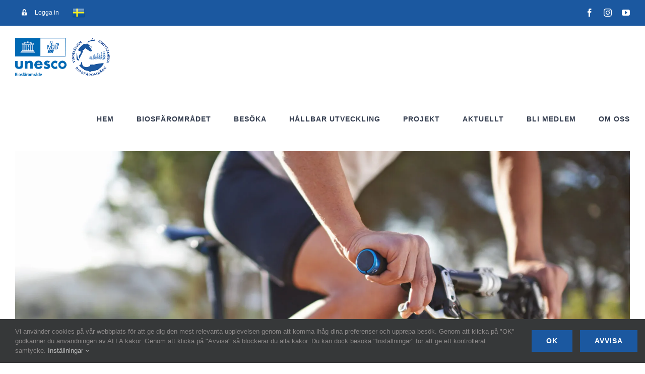

--- FILE ---
content_type: text/html; charset=UTF-8
request_url: https://vindelalvenbiosfar.se/11562-2/
body_size: 34562
content:
<!DOCTYPE html>
<html class="avada-html-layout-wide avada-html-header-position-top avada-is-100-percent-template" lang="sv-SE" prefix="og: http://ogp.me/ns# fb: http://ogp.me/ns/fb#">
<head>
	<meta http-equiv="X-UA-Compatible" content="IE=edge" />
	<meta http-equiv="Content-Type" content="text/html; charset=utf-8"/>
	<meta name="viewport" content="width=device-width, initial-scale=1" />
	<style id="jetpack-boost-critical-css">@media all{.um-modal-close{display:block;position:fixed;right:0;top:0;font-size:24px;text-decoration:none!important;color:#fff!important;padding:0 10px}.um-modal-body{min-height:3px;padding:20px;box-sizing:border-box!important;width:100%;background:#fff;-moz-border-radius:0 0 3px 3px;-webkit-border-radius:0 0 3px 3px;border-radius:0 0 3px 3px}.um-modal-body.photo{-moz-border-radius:3px;-webkit-border-radius:3px;border-radius:3px;box-shadow:0 0 0 1px rgba(0,0,0,.1),0 0 0 1px rgba(255,255,255,.12) inset;background:#888;padding:0}}@media all{@font-face{font-family:FontAwesome;font-display:swap;font-weight:400;font-style:normal}[class^=um-faicon-]:before{font-family:FontAwesome!important;font-style:normal!important;font-weight:400!important;font-variant:normal!important;text-transform:none!important;speak:none;line-height:1;-webkit-font-smoothing:antialiased;-moz-osx-font-smoothing:grayscale}.um-faicon-times:before{content:""}}@media all{[class*=" awb-icon-"]{font-family:awb-icons!important;speak:never;font-style:normal;font-weight:400;font-variant:normal;text-transform:none;line-height:1;-webkit-font-smoothing:antialiased;-moz-osx-font-smoothing:grayscale}.awb-icon-facebook:before{content:""}.awb-icon-youtube:before{content:""}.awb-icon-bars:before{content:""}.awb-icon-instagram:before{content:""}*{box-sizing:border-box}body{margin:0;min-width:320px;-webkit-text-size-adjust:100%;overflow-x:hidden;overflow-y:scroll;color:var(--body_typography-color);font-size:var(--body_typography-font-size,16px);font-family:var(--body_typography-font-family,inherit)}#boxed-wrapper{overflow-x:hidden;overflow-x:clip}#wrapper{overflow:visible}img{border-style:none;vertical-align:top;max-width:100%;height:auto}a{text-decoration:none}#main{padding:55px 10px 45px;clear:both}#content{width:71.1702128%;float:left;min-height:1px}.post{margin-bottom:65px}.single-post .post{margin-bottom:0}.post-content p{margin:0 0 20px}.layout-wide-mode #wrapper{width:100%;max-width:none}#sliders-container{position:relative}.flexslider .slides{margin:0;padding:0;list-style:none;z-index:1000}.flexslider{margin:0;padding:0}.flexslider .slides{overflow:hidden}.flexslider .slides li{display:none;-webkit-backface-visibility:hidden}.flexslider .slides img{width:100%;max-width:100%;display:block}.flexslider .slides:after{content:".";display:block;clear:both;visibility:hidden;line-height:0;height:0}.flexslider .slides{z-index:2}.flexslider{margin:0 0 60px;background-color:transparent;position:relative}.fusion-row{margin:0 auto}.fusion-row:after,.fusion-row:before{content:" ";display:table}.fusion-row:after{clear:both}.fusion-hidden{display:none}strong{font-weight:bolder}.screen-reader-text{border:0;clip:rect(1px,1px,1px,1px);-webkit-clip-path:inset(50%);clip-path:inset(50%);height:1px;margin:-1px;overflow:hidden;padding:0;position:absolute!important;width:1px;word-wrap:normal!important}.post-content p{margin-top:0;margin-bottom:20px}.fusion-page-load-link{display:none}html:not(.avada-html-layout-boxed):not(.avada-html-layout-framed),html:not(.avada-html-layout-boxed):not(.avada-html-layout-framed) body{background-color:var(--bg_color);background-blend-mode:var(--bg-color-overlay)}body{background-image:var(--bg_image);background-repeat:var(--bg_repeat)}#main,.layout-wide-mode #main,.layout-wide-mode #wrapper,body,html{background-color:var(--content_bg_color)}#main{background-image:var(--content_bg_image);background-repeat:var(--content_bg_repeat)}#toTop{background-color:var(--totop_background);border-radius:4px 4px 0 0;bottom:0;height:35px;position:fixed;text-align:center;width:48px;opacity:0;z-index:100000;line-height:1}#toTop:before{line-height:35px;content:"";-webkit-font-smoothing:antialiased;font-family:awb-icons;font-size:22px;color:var(--totop_icon_color)}.to-top-container #toTop{border-radius:var(--totop_border_radius) var(--totop_border_radius) 0 0}.to-top-right #toTop{right:75px}.fusion-header-wrapper{position:relative;z-index:10011}.fusion-header-sticky-height{display:none}.fusion-header{padding-left:30px;padding-right:30px;backface-visibility:hidden}.fusion-header-v3 .fusion-header{border-bottom:1px solid transparent}.fusion-mobile-logo{display:none}.fusion-secondary-header{border-bottom:1px solid transparent;background-color:var(--header_top_bg_color)}.fusion-secondary-header .fusion-alignleft{float:left;margin-right:0;flex-grow:1}.fusion-secondary-header .fusion-alignright{float:right;margin-left:0;flex-grow:1}.fusion-secondary-header .fusion-alignright>*{float:right}.fusion-secondary-header .fusion-row{display:flex;justify-content:space-between;align-items:center}.fusion-secondary-header .fusion-mobile-nav-holder{width:80%;margin:0 auto}.fusion-logo{display:block;float:left;max-width:100%}.fusion-logo:after,.fusion-logo:before{content:" ";display:table}.fusion-logo:after{clear:both}.fusion-logo a{display:block;max-width:100%}.fusion-logo img{width:auto}.fusion-main-menu{float:right;position:relative;z-index:200;overflow:hidden}.fusion-main-menu>ul>li{padding-right:45px}.fusion-main-menu>ul>li:last-child{padding-right:0}.fusion-main-menu>ul>li>a{display:flex;align-items:center;line-height:1;-webkit-font-smoothing:subpixel-antialiased}.fusion-main-menu ul{list-style:none;margin:0;padding:0}.fusion-main-menu ul a{display:block;box-sizing:content-box}.fusion-main-menu li{float:left;margin:0;padding:0;position:relative}.fusion-main-menu .fusion-dropdown-menu{overflow:hidden}.fusion-main-menu .sub-menu{position:absolute;left:0;visibility:hidden;opacity:0;z-index:1}.fusion-main-menu .sub-menu li{float:none;margin:0;padding:0}.fusion-main-menu .sub-menu a{border:0;padding:7px 20px;line-height:19px;text-indent:0;height:auto}.fusion-secondary-menu{position:relative;z-index:210}.fusion-secondary-menu ul{margin:0;padding:0;list-style:none}.fusion-secondary-menu>ul>li{float:left;border-left:1px solid transparent}.fusion-secondary-menu>ul>li:first-child{border-left:none}.fusion-secondary-menu>ul>li>a{display:flex;align-items:center;position:relative;padding:0 13px}.fusion-secondary-menu li{position:relative}.fusion-secondary-menu .sub-menu{display:block;position:absolute;left:-1px;z-index:1;visibility:hidden;opacity:0;border-bottom-right-radius:2px;border-bottom-left-radius:2px;border:1px solid transparent}.fusion-secondary-menu .sub-menu a{display:block;padding:7px 10px;line-height:normal;border-bottom:1px solid transparent}.fusion-secondary-menu .sub-menu>li:last-child>a{border-bottom:none}.fusion-social-links-header{margin-top:10px}.fusion-social-links-header .fusion-social-networks a{font-size:var(--header_social_links_font_size)}.fusion-social-links-header .fusion-social-networks .fusion-social-network-icon{color:var(--header_social_links_icon_color)}.fusion-megamenu-icon{display:inline-block;width:26px}.fusion-sticky-logo-1.fusion-header-v3 .fusion-sticky-logo{display:none}.fusion-mobile-nav-holder{display:none;clear:both;color:#333}.fusion-mobile-menu-design-modern .fusion-header>.fusion-row{position:relative}.fusion-mobile-menu-icons{display:none;position:relative;top:0;right:0;vertical-align:middle;text-align:right}.fusion-mobile-menu-icons a{float:right;font-size:21px;margin-left:20px}body:not(.fusion-header-layout-v6) .fusion-header{-webkit-transform:translate3d(0,0,0);-moz-transform:none}body:not(.fusion-header-layout-v6).fusion-top-header .fusion-main-menu>ul>li>a.fusion-bar-highlight{box-sizing:border-box}.fusion-top-header.menu-text-align-center .fusion-main-menu>ul>li>a{justify-content:center}.fusion-header-v3 .fusion-header,.fusion-mobile-menu-design-modern .fusion-secondary-header .fusion-alignleft,.fusion-secondary-header{border-bottom-color:var(--header_border_color)}.fusion-mobile-menu-design-modern .fusion-secondary-header .fusion-alignleft{border-top-color:var(--header_border_color)}.fusion-header-wrapper .fusion-row{padding-left:var(--header_padding-left);padding-right:var(--header_padding-right)}.fusion-header .fusion-row{padding-top:var(--header_padding-top);padding-bottom:var(--header_padding-bottom)}.fusion-top-header .fusion-header{background-color:var(--header_bg_color)}.fusion-header-wrapper .fusion-row{max-width:var(--site_width)}html:not(.avada-has-site-width-percent) #main,html:not(.avada-has-site-width-percent) .fusion-secondary-header{padding-left:30px;padding-right:30px}.fusion-header .fusion-logo{margin:var(--logo_margin-top) var(--logo_margin-right) var(--logo_margin-bottom) var(--logo_margin-left)}.fusion-main-menu>ul>li{padding-right:var(--nav_padding)}.fusion-main-menu>ul>li>a{border-color:transparent}.fusion-main-menu .sub-menu{font-family:var(--body_typography-font-family);font-weight:var(--body_typography-font-weight);width:var(--dropdown_menu_width);background-color:var(--menu_sub_bg_color)}.fusion-main-menu .sub-menu li a{font-family:var(--body_typography-font-family);font-weight:var(--body_typography-font-weight);padding-top:var(--mainmenu_dropdown_vertical_padding);padding-bottom:var(--mainmenu_dropdown_vertical_padding);color:var(--menu_sub_color);font-size:var(--nav_dropdown_font_size)}.fusion-main-menu .fusion-dropdown-menu .sub-menu li a{font-family:var(--body_typography-font-family);font-weight:var(--body_typography-font-weight);padding-top:var(--mainmenu_dropdown_vertical_padding);padding-bottom:var(--mainmenu_dropdown_vertical_padding);border-bottom-color:var(--menu_sub_sep_color);color:var(--menu_sub_color);font-size:var(--nav_dropdown_font_size)}body:not(.fusion-header-layout-v6) .fusion-main-menu>ul>li>a{height:var(--nav_height)}.avada-menu-highlight-style-bar .fusion-main-menu .sub-menu{border-top:var(--dropdown_menu_top_border_size) solid var(--menu_hover_first_color)}.avada-menu-highlight-style-bar:not(.fusion-header-layout-v6) .fusion-main-menu>ul>li>a{border-top-width:var(--nav_highlight_border);border-top-style:solid}.avada-has-megamenu-shadow .fusion-main-menu .sub-menu{box-shadow:1px 1px 30px rgba(0,0,0,.06)}.avada-has-mainmenu-dropdown-divider .fusion-main-menu .fusion-dropdown-menu .sub-menu li a{border-bottom-width:1px;border-bottom-style:solid}.fusion-main-menu>ul>li>a{font-family:var(--nav_typography-font-family);font-weight:var(--nav_typography-font-weight);font-size:var(--nav_typography-font-size);letter-spacing:var(--nav_typography-letter-spacing);text-transform:var(--nav_typography-text-transform);font-style:var(--nav_typography-font-style,normal)}.fusion-main-menu>ul>li>a{color:var(--nav_typography-color)}.fusion-secondary-menu .sub-menu{background-color:var(--header_top_sub_bg_color);width:var(--topmenu_dropwdown_width);border-color:var(--header_top_menu_sub_sep_color)}.fusion-secondary-menu .sub-menu a{color:var(--header_top_menu_sub_color);border-color:var(--header_top_menu_sub_sep_color)}.fusion-secondary-menu>ul>li{border-color:var(--header_top_first_border_color)}.fusion-secondary-menu>ul>li>a{height:var(--sec_menu_lh)}.fusion-secondary-header{color:var(--snav_color);font-size:var(--snav_font_size)}.fusion-secondary-header a{color:var(--snav_color)}.fusion-mobile-menu-icons{margin-top:var(--mobile_menu_icons_top_margin)}.fusion-mobile-menu-icons a{color:var(--mobile_menu_toggle_color)}.fusion-mobile-menu-icons a:after,.fusion-mobile-menu-icons a:before{color:var(--mobile_menu_toggle_color)}#main .fusion-row{max-width:var(--site_width)}html:not(.avada-has-site-width-percent) #main{padding-left:30px;padding-right:30px}html:not(.avada-has-site-width-percent) #main.width-100{padding-left:var(--hundredp_padding-fallback_to_zero);padding-right:var(--hundredp_padding-fallback_to_zero)}.fusion-page-title-bar.fusion-tb-page-title-bar{padding-left:0;padding-right:0;height:auto}.width-100 .fusion-fullwidth,.width-100 .nonhundred-percent-fullwidth{margin-left:var(--hundredp_padding-hundred_percent_negative_margin);margin-right:var(--hundredp_padding-hundred_percent_negative_margin)}#main{padding-left:30px;padding-right:30px;padding-top:var(--main_padding-top);padding-bottom:var(--main_padding-bottom)}#main.width-100{padding-left:var(--hundredp_padding-fallback_to_zero);padding-right:var(--hundredp_padding-fallback_to_zero)}html.avada-is-100-percent-template #main{padding-left:0;padding-right:0}html.avada-is-100-percent-template #main.width-100{padding-left:var(--hundredp_padding-fallback_to_zero);padding-right:var(--hundredp_padding-fallback_to_zero)}.layout-wide-mode #wrapper{width:100%;max-width:none}.fusion-content-widget-area .widget{margin-bottom:45px;position:relative}.fusion-content-widget-area .widget ul{list-style:none;margin:0;padding:0}.fusion-content-widget-area .widget li{margin:0;padding:0;display:block}.fusion-content-widget-area .widget li a{display:inline}.fusion-content-widget-area .widget li a{color:#838383}.fusion-content-widget-area .widget_recent_entries ul{padding:0}.fusion-widget-area .widget_recent_entries li a:before{position:absolute;font-family:awb-icons;content:"";margin-left:-12px}.fusion-widget-area .widget_recent_entries li{display:block;padding:10px 10px 10px 12px;border-bottom:1px solid #e7e6e6;position:relative}.fusion-widget-area .widget>ul>li:first-child{padding-top:0}.fusion-content-widget-area .widget li a{color:var(--link_color)}.fusion-main-menu .sub-menu,.fusion-main-menu .sub-menu li a,body{font-family:var(--body_typography-font-family);font-weight:var(--body_typography-font-weight);letter-spacing:var(--body_typography-letter-spacing);font-style:var(--body_typography-font-style,normal)}.fusion-footer-widget-area ul,body{font-size:var(--body_typography-font-size)}.fusion-main-menu .sub-menu,.fusion-main-menu .sub-menu li a,body{line-height:var(--body_typography-line-height)}.post .post-content,body{color:var(--body_typography-color)}body a,body a:after,body a:before{color:var(--link_color)}.fusion-page-title-bar h1,.fusion-tb-page-title-bar h1,.fusion-title h1,h1{font-family:var(--h1_typography-font-family);font-weight:var(--h1_typography-font-weight);line-height:var(--h1_typography-line-height);letter-spacing:var(--h1_typography-letter-spacing);text-transform:var(--h1_typography-text-transform);font-style:var(--h1_typography-font-style,normal)}.fusion-tb-page-title-bar h1,h1{font-size:var(--h1_typography-font-size)}.fusion-tb-page-title-bar h1,.title h1,h1{color:var(--h1_typography-color)}h1{margin-top:var(--h1_typography-margin-top);margin-bottom:var(--h1_typography-margin-bottom)}.post h2,.post-content h2,h2{font-family:var(--h2_typography-font-family);font-weight:var(--h2_typography-font-weight);line-height:var(--h2_typography-line-height);letter-spacing:var(--h2_typography-letter-spacing);text-transform:var(--h2_typography-text-transform);font-style:var(--h2_typography-font-style,normal)}.post h2,.post-content h2,h2{font-size:var(--h2_typography-font-size)}h2{color:var(--h2_typography-color)}h2{margin-top:var(--h2_typography-margin-top);margin-bottom:var(--h2_typography-margin-bottom)}.post-content h3,h3{font-family:var(--h3_typography-font-family);font-weight:var(--h3_typography-font-weight);line-height:var(--h3_typography-line-height);letter-spacing:var(--h3_typography-letter-spacing);text-transform:var(--h3_typography-text-transform);font-style:var(--h3_typography-font-style,normal)}.fusion-widget-area h3,.post-content h3,h3{font-size:var(--h3_typography-font-size)}.fusion-title h3,.post-content h3,.title h3,h3{color:var(--h3_typography-color)}h3{margin-top:var(--h3_typography-margin-top);margin-bottom:var(--h3_typography-margin-bottom)}.fusion-page-title-bar{border:none}.fusion-content-widget-area .widget li a,.fusion-content-widget-area .widget li a:before,.fusion-content-widget-area .widget_recent_entries li{border-color:var(--sep_color)}:root{--site_width:1280px;--main_padding-top:20px;--main_padding-bottom:40px;--hundredp_padding:30px;--hundredp_padding-fallback_to_zero:30px;--hundredp_padding-hundred_percent_negative_margin:-30px;--grid_main_break_point:1100;--content_break_point:1000;--typography_sensitivity:0.90;--typography_factor:1.50;--header_padding-top:0px;--header_padding-bottom:0px;--header_padding-left:0px;--header_padding-right:0px;--nav_highlight_border:0px;--nav_padding:45px;--dropdown_menu_top_border_size:3px;--dropdown_menu_width:180px;--mainmenu_dropdown_vertical_padding:7px;--menu_sub_bg_color:#f2f1f0;--menu_sub_sep_color:rgba(226,226,226,0);--nav_typography-font-family:"Source Sans Pro",Arial,Helvetica,sans-serif;--nav_typography-font-weight:700;--nav_typography-font-size:14px;--nav_typography-letter-spacing:1px;--nav_typography-color:#333c4e;--menu_hover_first_color:#1b58a0;--menu_sub_color:#333c4e;--nav_dropdown_font_size:14px;--snav_font_size:12px;--sec_menu_lh:50px;--header_top_menu_sub_color:#333c4e;--mobile_menu_icons_top_margin:18px;--mobile_header_bg_color:#ffffff;--mobile_menu_toggle_color:#1b58a0;--bg_image:none;--bg_repeat:repeat;--bg_color:#ffffff;--bg-color-overlay:normal;--content_bg_color:#ffffff;--content_bg_image:none;--content_bg_repeat:repeat;--body_typography-font-family:"Open Sans",Arial,Helvetica,sans-serif;--body_typography-font-size:15px;--base-font-size:15;--body_typography-font-weight:400;--body_typography-line-height:32px;--body_typography-letter-spacing:0px;--body_typography-color:#000000;--link_color:#1b58a0;--h1_typography-font-family:"Source Sans Pro",Arial,Helvetica,sans-serif;--h1_typography-font-weight:300;--h1_typography-line-height:1.15;--h1_typography-letter-spacing:-1px;--h1_typography-font-size:2em;--h1_typography-color:#000000;--h1_typography-margin-top:0.45em;--h1_typography-margin-bottom:0.45em;--h2_typography-font-family:"Source Sans Pro",Arial,Helvetica,sans-serif;--h2_typography-font-weight:300;--h2_typography-line-height:1.4;--h2_typography-letter-spacing:0px;--h2_typography-font-size:1.5em;--h2_typography-color:#000000;--h2_typography-margin-top:0em;--h2_typography-margin-bottom:.6em;--h3_typography-font-family:"Source Sans Pro",Arial,Helvetica,sans-serif;--h3_typography-font-weight:300;--h3_typography-line-height:1.4;--h3_typography-letter-spacing:0px;--h3_typography-font-size:1.2em;--h3_typography-color:#000000;--h3_typography-margin-top:30px;--h3_typography-margin-bottom:30px;--meta_font_size:14px;--col_margin-top:10px;--col_margin-bottom:10px;--col_spacing:4%;--container_padding_default_top:0px;--container_padding_default_bottom:0px;--container_padding_default_left:0px;--container_padding_default_right:0px;--container_padding_100_top:0px;--container_padding_100_bottom:0px;--container_padding_100_left:30px;--container_padding_100_right:30px;--full_width_bg_color:rgba(255,255,255,0);--full_width_border_sizes_top:0px;--full_width_border_sizes_bottom:0px;--full_width_border_sizes_left:0px;--full_width_border_sizes_right:0px;--full_width_border_color:#e7e4e2;--sep_color:#e7e4e2;--title_border_color:#e7e4e2;--title_margin-top:10px;--title_margin-right:0px;--title_margin-bottom:20px;--title_margin-left:0px;--title_margin_mobile-top:10px;--title_margin_mobile-right:0px;--title_margin_mobile-bottom:20px;--title_margin_mobile-left:0px}.fusion-header{--header_bg_color:#ffffff}.fusion-header-wrapper{--header_border_color:rgba(255,255,255,0)}.fusion-secondary-header{--header_top_bg_color:#1b58a0;--snav_color:#ffffff}.fusion-main-menu{--nav_height:126px;--mobile_nav_padding:38px}.fusion-secondary-menu{--topmenu_dropwdown_width:180px;--header_top_first_border_color:rgba(229,229,229,0);--header_top_sub_bg_color:#f2f1f0;--header_top_menu_sub_sep_color:#e7e4e2}.fusion-logo{--logo_margin-top:24px;--logo_margin-bottom:22px;--logo_margin-left:0px;--logo_margin-right:0px}.fusion-social-networks{--header_social_links_font_size:16px}.fusion-social-network-icon{--header_social_links_icon_color:#ffffff}#toTop{--totop_border_radius:4px;--totop_background:#333333;--totop_icon_color:#ffffff}@media only screen and (max-width:1150px){.fusion-mobile-logo-1 .fusion-standard-logo{display:none}.fusion-mobile-logo{display:inline-block}}@font-face{font-family:awb-icons;font-weight:400;font-style:normal;font-display:block}.fas{-moz-osx-font-smoothing:grayscale;-webkit-font-smoothing:antialiased;display:inline-block;font-style:normal;font-variant:normal;text-rendering:auto;line-height:1}@font-face{font-family:"Font Awesome 5 Free";font-style:normal;font-weight:400;font-display:block}@font-face{font-family:"Font Awesome 5 Free";font-style:normal;font-weight:900;font-display:block}.fas{font-family:"Font Awesome 5 Free";font-weight:900}.fa-bars:before{content:""}.fa-times:before{content:""}.fa-unlock-alt:before{content:""}.awb-menu{--awb-font-size:16px;--awb-margin-top:0px;--awb-margin-bottom:0px;--awb-justify-content:flex-start;--awb-fusion-font-family-typography:inherit;--awb-fusion-font-style-typography:inherit;--awb-fusion-font-weight-typography:400;--awb-text-transform:none;--awb-min-height:4em;--awb-gap:0px;--awb-bg:rgba(0,0,0,0);--awb-border-radius-top-left:0px;--awb-border-radius-top-right:0px;--awb-border-radius-bottom-left:0px;--awb-border-radius-bottom-right:0px;--awb-color:#212934;--awb-line-height:var(--body_typography-line-height);--awb-letter-spacing:var(--body_typography-letter-spacing);--awb-items-padding-top:0px;--awb-items-padding-right:0px;--awb-items-padding-bottom:0px;--awb-items-padding-left:0px;--awb-border-top:0px;--awb-border-right:0px;--awb-border-bottom:0px;--awb-border-left:0px;--awb-border-color:rgba(0,0,0,0);--awb-active-bg:rgba(0,0,0,0);--awb-active-border-top:0px;--awb-active-border-right:0px;--awb-active-border-bottom:0px;--awb-active-border-left:0px;--awb-active-border-color:rgba(0,0,0,0);--awb-submenu-items-padding-top:12px;--awb-submenu-items-padding-right:20px;--awb-submenu-items-padding-bottom:12px;--awb-submenu-items-padding-left:20px;--awb-submenu-font-size:14px;--awb-submenu-text-transform:none;--awb-box-shadow:none;--awb-submenu-border-radius-top-left:0px;--awb-submenu-border-radius-top-right:0px;--awb-submenu-border-radius-bottom-left:0px;--awb-submenu-border-radius-bottom-right:0px;--awb-submenu-space:0px;--awb-submenu-max-width:100%;--awb-submenu-sep-color:#e2e2e2;--awb-submenu-bg:#fff;--awb-sub-justify-content:space-between;--awb-submenu-color:#212934;--awb-fusion-font-family-submenu-typography:inherit;--awb-fusion-font-style-submenu-typography:inherit;--awb-fusion-font-weight-submenu-typography:400;--awb-submenu-line-height:inherit;--awb-submenu-letter-spacing:inherit}.awb-menu{margin-top:var(--awb-margin-top);margin-bottom:var(--awb-margin-bottom);width:100%;opacity:1;font-size:var(--awb-font-size)}.awb-menu .awb-menu__main-ul{font-size:var(--awb-font-size)}.awb-menu__main-ul{display:flex;flex-wrap:wrap;list-style:none;align-items:var(--awb-align-items);justify-content:var(--awb-justify-content);padding:0;font-family:var(--awb-fusion-font-family-typography);font-style:var(--awb-fusion-font-style-typography);font-weight:var(--awb-fusion-font-weight-typography);text-transform:var(--awb-text-transform);margin-block-start:0;margin-block-end:0;min-height:var(--awb-min-height);position:relative}.awb-menu__main-li{position:relative;display:flex;justify-content:center;margin-left:calc(var(--awb-gap)/2);margin-right:calc(var(--awb-gap)/2);line-height:var(--awb-line-height,inherit);letter-spacing:var(--awb-letter-spacing)}.awb-menu__main-li>*{z-index:10}.awb-menu__main-li:first-child{margin-inline-start:0}.awb-menu__main-li:last-child{margin-inline-end:0}.awb-menu__main-li_regular{background-color:var(--awb-bg);border-radius:var(--awb-border-radius-top-left) var(--awb-border-radius-top-right) var(--awb-border-radius-bottom-right) var(--awb-border-radius-bottom-left)}.awb-menu__main-a{color:var(--awb-color)!important;display:flex;align-items:center;justify-content:center;width:100%}.awb-menu__main-a_regular{padding-top:calc(var(--awb-items-padding-top) + var(--awb-border-top));padding-right:calc(var(--awb-items-padding-right) + var(--awb-border-right));padding-bottom:calc(var(--awb-items-padding-bottom) + var(--awb-border-bottom));padding-left:calc(var(--awb-items-padding-left) + var(--awb-border-left))}.awb-menu__main-background-active,.awb-menu__main-background-default{position:absolute;top:0;width:100%;height:100%;z-index:1;background-color:var(--awb-bg);border-top-width:var(--awb-border-top);border-right-width:var(--awb-border-right);border-bottom-width:var(--awb-border-bottom);border-left-width:var(--awb-border-left);border-color:var(--awb-border-color);border-radius:var(--awb-border-radius-top-left) var(--awb-border-radius-top-right) var(--awb-border-radius-bottom-right) var(--awb-border-radius-bottom-left);border-style:solid}.awb-menu__main-background-active_fade,.awb-menu__main-background-default_fade{left:0;opacity:1}.awb-menu__main-background-active{background-color:var(--awb-active-bg);border-top-width:var(--awb-active-border-top);border-right-width:var(--awb-active-border-right);border-bottom-width:var(--awb-active-border-bottom);border-left-width:var(--awb-active-border-left);border-color:var(--awb-active-border-color)}.awb-menu__main-background-active_fade{opacity:0}.awb-menu__open-nav-submenu-hover,.awb-menu__open-nav-submenu_mobile{display:none;justify-content:center;align-items:center;background:0 0;border:0;box-shadow:none;box-sizing:border-box;padding:0;font-size:var(--awb-font-size)}.awb-menu__open-nav-submenu-hover:before,.awb-menu__open-nav-submenu_mobile:before{content:"";font-family:awb-icons;line-height:1}.awb-menu__open-nav-submenu_mobile{box-sizing:content-box}.awb-menu__open-nav-submenu-hover{padding-inline-start:0.5em}.awb-menu_dc-yes.awb-menu_em-hover .awb-menu__open-nav-submenu-hover{display:flex}.awb-menu__sub-ul{margin:0;list-style:none;padding:0}.awb-menu__sub-ul{font-size:var(--awb-submenu-font-size);text-transform:var(--awb-submenu-text-transform);border-top-left-radius:var(--awb-submenu-border-radius-top-left);border-top-right-radius:var(--awb-submenu-border-radius-top-right);border-bottom-left-radius:var(--awb-submenu-border-radius-bottom-left);border-bottom-right-radius:var(--awb-submenu-border-radius-bottom-right)}.awb-menu_dropdown .awb-menu__sub-ul{z-index:-10;flex-direction:column;display:table;visibility:hidden;opacity:0;position:absolute;box-shadow:var(--awb-box-shadow);top:100%;width:max-content}.awb-menu__sub-li{width:var(--awb-submenu-max-width);border-bottom:1px solid var(--awb-submenu-sep-color);background-color:var(--awb-submenu-bg);position:relative}.awb-menu__sub-li:first-child{border-top-left-radius:var(--awb-submenu-border-radius-top-left);border-top-right-radius:var(--awb-submenu-border-radius-top-right)}.awb-menu__sub-li:last-child{border-bottom-width:0;border-bottom-left-radius:var(--awb-submenu-border-radius-bottom-left);border-bottom-right-radius:var(--awb-submenu-border-radius-bottom-right)}.awb-menu__sub-a{display:flex;justify-content:var(--awb-sub-justify-content);align-items:center;color:var(--awb-submenu-color)!important;padding-top:var(--awb-submenu-items-padding-top);padding-bottom:var(--awb-submenu-items-padding-bottom);padding-left:var(--awb-submenu-items-padding-left);padding-right:var(--awb-submenu-items-padding-right);font-family:var(--awb-fusion-font-family-submenu-typography);font-weight:var(--awb-fusion-font-weight-submenu-typography);font-style:var(--awb-fusion-font-style-submenu-typography);width:100%;font-size:var(--awb-submenu-font-size);text-transform:var(--awb-submenu-text-transform);line-height:var(--awb-submenu-line-height);letter-spacing:var(--awb-submenu-letter-spacing)}.awb-menu_expand-right .awb-menu__sub-ul_main{left:0}.awb-menu_icons-left .awb-menu__main-a{flex-direction:row}.awb-menu{--awb-main-justify-content:flex-start}.awb-menu__main-ul_column{flex-direction:column}.awb-menu__main-ul_column .awb-menu__main-li{margin:0 0 var(--awb-gap) 0;width:100%}.awb-menu__main-ul_column .awb-menu__main-li:last-child{margin-bottom:0}.awb-menu__main-ul_column .awb-menu__main-a{justify-content:var(--awb-main-justify-content)}.awb-menu__main-ul_column .awb-menu__open-nav-submenu-hover:before,.awb-menu__main-ul_column .awb-menu__open-nav-submenu_mobile:before{padding-left:0;padding-right:0}.awb-menu__main-ul_column .awb-menu__sub-ul{top:0}.awb-menu_expand-right .awb-menu__main-ul_column .awb-menu__sub-ul{right:auto;left:100%}.awb-menu_expand-right .awb-menu__main-ul_column .awb-menu__sub-ul_main{margin-left:var(--awb-submenu-space)}.awb-menu_expand-right .awb-menu__main-ul_column .awb-menu__open-nav-submenu-hover:before,.awb-menu_expand-right .awb-menu__main-ul_column .awb-menu__open-nav-submenu_mobile:before{transform:rotate(270deg)}.awb-menu_column .awb-menu__main-li.menu-item-has-children:before{content:" ";position:absolute;width:var(--awb-submenu-space);height:100%;display:none;left:100%;z-index:10}.awb-menu_v-stacked .menu-item-has-children .awb-menu__sub-a{grid-area:link}.awb-menu_v-stacked .menu-item-has-children .awb-menu__open-nav-submenu_click{grid-area:caret}.awb-menu_v-stacked .menu-item-has-children .awb-menu__sub-ul{grid-area:submenu}.awb-menu{--awb-mobile-trigger-background-color:#fff;--awb-mobile-trigger-color:#4a4e57;--awb-trigger-padding-top:12px;--awb-trigger-padding-right:20px;--awb-trigger-padding-bottom:12px;--awb-trigger-padding-left:20px;--awb-mobile-trigger-font-size:1em}.awb-menu__m-toggle{background-color:var(--awb-mobile-trigger-background-color);color:var(--awb-mobile-trigger-color);padding-top:var(--awb-trigger-padding-top);padding-right:var(--awb-trigger-padding-right);padding-bottom:var(--awb-trigger-padding-bottom);padding-left:var(--awb-trigger-padding-left);box-sizing:content-box;font-family:var(--awb-fusion-font-family-typography);font-style:var(--awb-fusion-font-style-typography);font-weight:var(--awb-fusion-font-weight-typography);font-size:var(--awb-mobile-trigger-font-size);border:none!important;box-shadow:none!important;display:none}.awb-menu__m-toggle-inner{display:flex;justify-content:flex-start;align-items:center}.awb-menu__m-collapse-icon{position:relative;width:1em;height:1em;margin-inline-start:.5em}.awb-menu__m-collapse-icon-close,.awb-menu__m-collapse-icon-open{width:1em;position:absolute;left:0;opacity:0;transform:rotate(0)}.awb-menu__m-collapse-icon-open{opacity:1}.awb-menu__m-collapse-icon-close_no-text,.awb-menu__m-collapse-icon-open_no-text{left:0}.awb-menu__m-collapse-icon_no-text{margin-left:0;margin-right:0}.fusion-separator{clear:both;position:relative;z-index:11}.fusion-body .fusion-separator{display:flex;align-items:center}.fusion-body .fusion-separator{--awb-sep-color:transparent;--awb-height:20px}.fusion-slider-sc .slides>li:first-child{display:block}.fusion-social-networks{overflow:hidden}.fusion-social-networks .fusion-social-networks-wrapper{margin:0-10px}.fusion-social-networks .fusion-social-network-icon{display:inline-block;margin:0 10px 10px;font-size:16px;color:#46494a;text-decoration:none;box-shadow:none!important;line-height:1}.fusion-social-networks .fusion-social-network-icon:before{color:inherit}.fusion-body .fusion-title{--awb-text-color:var(--body_typography-color);--awb-margin-top:var(--title_margin-top);--awb-margin-right:var(--title_margin-right);--awb-margin-bottom:var(--title_margin-bottom);--awb-margin-left:var(--title_margin-left);--awb-sep-color:var(--title_border_color);--awb-font-size:var(--body_typography-font-size);margin-top:var(--awb-margin-top);margin-right:var(--awb-margin-right);margin-bottom:var(--awb-margin-bottom);margin-left:var(--awb-margin-left);display:flex;flex-wrap:nowrap;align-items:center;border-bottom-color:var(--awb-sep-color);font-size:var(--awb-font-size)}.fusion-body .fusion-title.fusion-title-size-one{--awb-font-size:var(--h1_typography-font-size);--awb-text-color:var(--h1_typography-color)}.fusion-body .fusion-title.fusion-title-size-three{--awb-font-size:var(--h3_typography-font-size);--awb-text-color:var(--h3_typography-color)}.fusion-body .fusion-title h1.title-heading-left,.fusion-body .fusion-title h3.title-heading-left{text-align:left}.fusion-body .fusion-title.fusion-sep-none{display:block}.fusion-body .fusion-title.fusion-sep-none .title-heading-left{padding:0;text-align:left}.fusion-body #wrapper .fusion-title h1,.fusion-body #wrapper .fusion-title h3{flex-grow:0;padding:0;font-size:1em;color:var(--awb-text-color)}.fusion-youtube{--awb-max-width:600px;--awb-max-height:360px;--awb-align-self:auto;--awb-width:auto;--awb-margin-top:0;--awb-margin-bottom:0;max-width:var(--awb-max-width);max-height:var(--awb-max-height);align-self:var(--awb-align-self);width:var(--awb-width);margin-top:var(--awb-margin-top);margin-bottom:var(--awb-margin-bottom)}.awb-submenu_v-stacked .menu-item-has-children .awb-submenu__sub-a{grid-area:link}.awb-submenu_v-stacked .menu-item-has-children .awb-submenu__open-nav-submenu_click{grid-area:caret}.awb-submenu_v-stacked .menu-item-has-children .awb-submenu__sub-ul{grid-area:submenu}.fusion-widget{--awb-margin-bottom:0;--awb-margin-left:0;--awb-margin-right:0;--awb-margin-top:0;--awb-fusion-divider-color:var(--sep_color);--awb-fusion-bg-color:transparent;--awb-fusion-padding-color:0;--awb-fusion-border-size:0;--awb-fusion-border-color:var(--sep_color);--awb-fusion-border-style:solid;--awb-fusion-bg-radius-size:0;background-color:var(--awb-fusion-bg-color);padding:var(--awb-fusion-padding-color);border:var(--awb-fusion-border-size) var(--awb-fusion-border-style) var(--awb-fusion-border-color);border-radius:var(--awb-fusion-bg-radius-size);margin-top:var(--awb-margin-top,0);margin-right:var(--awb-margin-right,0);margin-bottom:var(--awb-margin-bottom,0);margin-left:var(--awb-margin-left,0)}.fusion-widget.fusion-widget-align-left{text-align:left}.fusion-widget.fusion-widget-element .widget{margin:0}.fusion-widget.fusion-widget-element .widget.widget_recent_entries li{border-color:var(--awb-fusion-border-color)}#wrapper .fusion-widget.fusion-widget-element li{border-color:var(--awb-fusion-divider-color)}.fusion-body .fusion-content-tb{--awb-text-font-family:var(--body_typography-font-family);--awb-text-font-weight:var(--body_typography-font-weight);--awb-letter-spacing:var(--body_typography-letter-spacing);--awb-text-font-style:var(--body_typography-font-style,normal);--awb-content-alignment:start;--awb-font-size:var(--body_typography-font-size);--awb-line-height:var(--body_typography-line-height);--awb-text-transform:none;--awb-text-color:var(--body_typography-color);--awb-margin-top:0;--awb-margin-right:0;--awb-margin-bottom:0;--awb-margin-left:0;font-family:var(--awb-text-font-family);font-weight:var(--awb-text-font-weight);font-style:var(--awb-text-font-style);text-align:var(--awb-content-alignment);font-size:var(--awb-font-size);line-height:var(--awb-line-height);letter-spacing:var(--awb-letter-spacing);text-transform:var(--awb-text-transform);color:var(--awb-text-color);margin:var(--awb-margin-top) var(--awb-margin-right) var(--awb-margin-bottom) var(--awb-margin-left)}.fusion-body .fusion-meta-tb{--awb-margin-top:0;--awb-margin-right:0;--awb-margin-bottom:0;--awb-margin-left:0;--awb-padding-top:5px;--awb-padding-right:0;--awb-padding-bottom:5px;--awb-padding-left:0;--awb-font-size:var(--meta_font_size);--awb-background-color:transparent;--awb-height:33;--awb-text-color:var(--link_color);--awb-alignment:flex-start;--awb-border-color:var(--sep_color,#e7e6e6);--awb-border-bottom:1px;--awb-border-top:1px;--awb-border-left:0;--awb-border-right:0;--awb-item-border-color:var(--sep_color);--awb-item-border-bottom:0;--awb-item-border-top:0;--awb-item-border-left:0;--awb-item-border-right:0;--awb-item-background-color:transparent;--awb-item-padding-top:0;--awb-item-padding-bottom:0;--awb-item-padding-left:0;--awb-item-padding-right:0;--awb-item-margin-top:0;--awb-item-margin-bottom:0;--awb-item-margin-left:0;--awb-item-margin-right:0;display:flex;justify-content:flex-start;align-items:center;flex-wrap:wrap;line-height:normal;font-size:var(--awb-font-size);background-color:var(--awb-background-color);border-top:var(--awb-border-top) solid var(--awb-border-color);border-bottom:var(--awb-border-bottom) solid var(--awb-border-color);border-left:var(--awb-border-left) solid var(--awb-border-color);border-right:var(--awb-border-right) solid var(--awb-border-color);color:var(--awb-text-color);min-height:var(--awb-height);margin:var(--awb-margin-top) var(--awb-margin-right) var(--awb-margin-bottom) var(--awb-margin-left);padding:var(--awb-padding-top) var(--awb-padding-right) var(--awb-padding-bottom) var(--awb-padding-left)}.fusion-body .fusion-meta-tb:not(.stacked){justify-content:var(--awb-alignment)}.fusion-body .fusion-meta-tb .fusion-meta-tb-sep{padding:0 5px}.fusion-body .fusion-meta-tb .fusion-meta-tb-sep:last-child{display:none}.fusion-body .fusion-meta-tb span{border:0 solid var(--awb-border-color)}.fusion-body .fusion-meta-tb>span:not(.fusion-meta-tb-sep){border-color:var(--awb-item-border-color);border-bottom-width:var(--awb-item-border-bottom);border-top-width:var(--awb-item-border-top);border-left-width:var(--awb-item-border-left);border-right-width:var(--awb-item-border-right);background-color:var(--awb-item-background-color);padding:var(--awb-item-padding-top) var(--awb-item-padding-right) var(--awb-item-padding-bottom) var(--awb-item-padding-left);margin:var(--awb-item-margin-top) var(--awb-item-margin-right) var(--awb-item-margin-bottom) var(--awb-item-margin-left)}.clearfix{clear:both}.clearfix,.fusion-clearfix{clear:both}.clearfix:after,.clearfix:before,.fusion-clearfix:after,.fusion-clearfix:before{content:" ";display:table}.clearfix:after,.fusion-clearfix:after{clear:both}.fusion-alignleft{display:inline;float:left;margin-right:15px}.alignright,.fusion-alignright{display:inline;float:right;margin-left:15px}.aligncenter{clear:both;display:block;margin-left:auto;margin-right:auto;text-align:center}.fusion-builder-row{width:100%;margin:0 auto}.fusion-builder-row:after{clear:both;content:" ";display:table}.fusion-fullwidth{position:relative}.fusion-fullwidth .fusion-row{position:relative;z-index:10}.flexslider .slides{margin:0;padding:0;list-style:none;z-index:2}.flexslider{padding:0;background-color:transparent;position:relative}.fusion-slider-sc:not(.fusion-has-margin) .flexslider{margin:0 0 60px}.flexslider .slides{overflow:hidden}.flexslider .slides li{display:none;-webkit-backface-visibility:hidden;margin:0}.flexslider .slides img{width:100%;max-width:100%;display:block}.flexslider .slides:after{content:".";display:block;clear:both;visibility:hidden;line-height:0;height:0}.fusion-fullwidth{--awb-background-color:var(--full_width_bg_color);--awb-background-image:none;--awb-background-position:center center;--awb-background-size:auto;--awb-background-repeat:no-repeat;--awb-background-blend-mode:none;--awb-background-size:initial;--awb-box-shadow:none;--awb-border-sizes-top:var(--full_width_border_sizes_top);--awb-border-sizes-right:var(--full_width_border_sizes_right);--awb-border-sizes-bottom:var(--full_width_border_sizes_bottom);--awb-border-sizes-left:var(--full_width_border_sizes_left);--awb-border-color:var(--full_width_border_color);--awb-border-style:solid;--awb-border-radius-top-left:0;--awb-border-radius-top-right:0;--awb-border-radius-bottom-left:0;--awb-border-radius-bottom-right:0;--awb-padding-top:var(--container_padding_default_top,0px);--awb-padding-right:var(--container_padding_default_right,0px);--awb-padding-bottom:var(--container_padding_default_bottom,0px);--awb-padding-left:var(--container_padding_default_left,0px);--awb-margin-top:0;--awb-margin-bottom:0;--awb-min-height:0;--awb-overflow:visible;--awb-z-index:auto;--awb-filter:none;background-color:var(--awb-background-color);background-image:var(--awb-background-image);background-position:var(--awb-background-position);background-repeat:var(--awb-background-repeat);background-blend-mode:var(--awb-background-blend-mode);background-size:var(--awb-background-size);box-shadow:var(--awb-box-shadow);border-width:var(--awb-border-sizes-top) var(--awb-border-sizes-right) var(--awb-border-sizes-bottom) var(--awb-border-sizes-left);border-color:var(--awb-border-color);border-style:var(--awb-border-style);border-radius:var(--awb-border-radius-top-left) var(--awb-border-radius-top-right) var(--awb-border-radius-bottom-right) var(--awb-border-radius-bottom-left);padding:var(--awb-padding-top) var(--awb-padding-right) var(--awb-padding-bottom) var(--awb-padding-left);margin-top:var(--awb-margin-top);margin-bottom:var(--awb-margin-bottom);min-height:var(--awb-min-height);overflow:var(--awb-overflow);z-index:var(--awb-z-index);filter:var(--awb-filter)}.fusion-tb-page-title-bar .fusion-fullwidth,.width-100 .fusion-fullwidth{--awb-padding-top:var(--container_padding_100_top,0px);--awb-padding-right:var(--container_padding_100_right,var(--hundredp_padding));--awb-padding-bottom:var(--container_padding_100_bottom,0px);--awb-padding-left:var(--container_padding_100_left,var(--hundredp_padding))}#wrapper #main .fullwidth-box .fusion-row{padding-left:0;padding-right:0}.post-content:not(.fusion-post-content),body:not(.side-header) #wrapper{position:relative}.fusion-flex-container{--awb-content-wrap:var(--awb-flex-wrap,wrap);display:flex;justify-content:center}.fusion-flex-container .fusion-row{flex-wrap:wrap;display:flex;flex:1;width:100%}.fusion-flex-container .fusion-row:after,.fusion-flex-container .fusion-row:before{content:none}.fusion-flex-container .fusion-row.fusion-flex-content-wrap{flex-wrap:var(--awb-content-wrap)}.fusion-flex-container .fusion-row .fusion-flex-column{display:flex}.fusion-flex-container .fusion-row .fusion-flex-column .fusion-column-wrapper{width:100%}.fusion-flex-container .fusion-row .fusion-flex-column .fusion-column-wrapper:not(.fusion-flex-column-wrapper-legacy){display:flex}.fusion-flex-container .fusion-row .fusion-flex-column .fusion-column-wrapper:not(.fusion-flex-column-wrapper-legacy).fusion-content-layout-column{flex-direction:column}.fusion-flex-container .fusion-row .fusion-flex-column .fusion-column-wrapper:not(.fusion-flex-column-wrapper-legacy).fusion-content-layout-row{flex-direction:row;flex-wrap:wrap}.fusion-flex-container .fusion-flex-align-self-center{align-self:center}.fusion-flex-container .fusion-flex-align-items-flex-start{align-items:flex-start}.fusion-flex-container .fusion-flex-justify-content-flex-start{justify-content:flex-start}.fusion-flex-container .fusion-flex-justify-content-center{justify-content:center}.fusion_builder_column{--awb-z-index:auto;--awb-absolute-top:auto;--awb-absolute-right:auto;--awb-absolute-bottom:auto;--awb-absolute-left:auto;--awb-container-position:relative;--awb-overflow:visible;--awb-bg-color:transparent;--awb-bg-position:left top;--awb-bg-image:none;--awb-bg-blend:none;--awb-bg-repeat:no-repeat;--awb-bg-size:auto auto;--awb-border-top:0;--awb-border-right:0;--awb-border-bottom:0;--awb-border-left:0;--awb-border-color:initial;--awb-border-style:solid;--awb-border-radius:0;--awb-box-shadow:none;--awb-padding-top:0;--awb-padding-right:0;--awb-padding-bottom:0;--awb-padding-left:0;--awb-transform:none;--awb-transform-origin:50% 50%;--awb-filter:none;--awb-col-width:var(--awb-width-large,33.3333%);--awb-col-order:var(--awb-order-large,0);--awb-margin-top-large:var(--col_margin-top,0);--awb-margin-bottom-large:var(--col_margin-bottom,20px);--awb-spacing-left-large:var(--col_spacing,4%);--awb-spacing-right-large:var(--col_spacing,4%);--awb-margin-top:var(--awb-margin-top-large);--awb-margin-bottom:var(--awb-margin-bottom-large);--awb-spacing-left:var(--awb-spacing-left-large);--awb-spacing-right:var(--awb-spacing-right-large);--awb-col-flex-grow:var(--awb-flex-grow,0);--awb-col-flex-shrink:var(--awb-flex-shrink,0)}.fusion-layout-column{position:var(--awb-container-position);float:left;margin-top:var(--awb-margin-top);margin-bottom:var(--awb-margin-bottom);z-index:var(--awb-z-index);top:var(--awb-absolute-top);right:var(--awb-absolute-right);bottom:var(--awb-absolute-bottom);left:var(--awb-absolute-left);filter:var(--awb-filter);width:var(--awb-col-width);order:var(--awb-col-order);flex-grow:var(--awb-col-flex-grow);flex-shrink:var(--awb-col-flex-shrink)}.fusion-layout-column .fusion-column-wrapper{background-image:var(--awb-bg-image);background-color:var(--awb-bg-color);background-position:var(--awb-bg-position);background-blend-mode:var(--awb-bg-blend);background-repeat:var(--awb-bg-repeat);background-size:var(--awb-bg-size);border-width:var(--awb-border-top) var(--awb-border-right) var(--awb-border-bottom) var(--awb-border-left);border-color:var(--awb-border-color);border-style:var(--awb-border-style);border-radius:var(--awb-border-radius);box-shadow:var(--awb-box-shadow);padding:var(--awb-padding-top) var(--awb-padding-right) var(--awb-padding-bottom) var(--awb-padding-left);overflow:var(--awb-overflow);transform:var(--awb-transform);transform-origin:var(--awb-transform-origin);min-height:1px;min-width:0;margin-left:var(--awb-spacing-left);margin-right:var(--awb-spacing-right)}@media only screen and (max-width:1024px){.fusion-fullwidth{--awb-padding-top-medium:var(--awb-padding-top);--awb-padding-right-medium:var(--awb-padding-right);--awb-padding-bottom-medium:var(--awb-padding-bottom);--awb-padding-left-medium:var(--awb-padding-left);--awb-margin-top-medium:var(--awb-margin-top);--awb-margin-bottom-medium:var(--awb-margin-bottom);--awb-min-height-medium:var(--awb-min-height);--awb-background-image-medium:var(--awb-background-image);--awb-background-color-medium:var(--awb-background-color);--awb-background-position-medium:var(--awb-background-position);--awb-background-repeat-medium:var(--awb-background-repeat);--awb-background-size-medium:var(--awb-background-size);--awb-background-blend-mode-medium:var(--awb-background-blend-mode);padding:var(--awb-padding-top-medium) var(--awb-padding-right-medium) var(--awb-padding-bottom-medium) var(--awb-padding-left-medium);margin-top:var(--awb-margin-top-medium);margin-bottom:var(--awb-margin-bottom-medium);min-height:var(--awb-min-height-medium);background-image:var(--awb-background-image-medium);background-color:var(--awb-background-color-medium);background-repeat:var(--awb-background-repeat-medium);background-position:var(--awb-background-position-medium);background-size:var(--awb-background-size-medium);background-blend-mode:var(--awb-background-blend-mode-medium)}.fusion-flex-container{--awb-content-wrap:var(--awb-flex-wrap-medium,var(--awb-flex-wrap))}.fusion-flex-container .fusion-flex-content-wrap{flex-wrap:var(--awb-content-wrap)}}@media only screen and (max-width:640px){.fusion-fullwidth{--awb-padding-top-small:var(--awb-padding-top-medium);--awb-padding-right-small:var(--awb-padding-right-medium);--awb-padding-bottom-small:var(--awb-padding-bottom-medium);--awb-padding-left-small:var(--awb-padding-left-medium);--awb-margin-top-small:var(--awb-margin-top-medium);--awb-margin-bottom-small:var(--awb-margin-bottom-medium);--awb-min-height-small:var(--awb-min-height-medium);--awb-background-image-small:var(--awb-background-image-medium);--awb-background-color-small:var(--awb-background-color-medium);--awb-background-repeat-small:var(--awb-background-repeat-medium);--awb-background-position-small:var(--awb-background-position-medium);--awb-background-size-small:var(--awb-background-size-medium);--awb-background-blend-mode-small:var(--awb-background-blend-mode-medium);padding:var(--awb-padding-top-small) var(--awb-padding-right-small) var(--awb-padding-bottom-small) var(--awb-padding-left-small);margin-top:var(--awb-margin-top-small);margin-bottom:var(--awb-margin-bottom-small);min-height:var(--awb-min-height-small);background-image:var(--awb-background-image-small);background-color:var(--awb-background-color-small);background-repeat:var(--awb-background-repeat-small);background-position:var(--awb-background-position-small);background-size:var(--awb-background-size-small);background-blend-mode:var(--awb-background-blend-mode-small)}.fusion-flex-container{--awb-content-wrap:var(--awb-flex-wrap-small,var(--awb-flex-wrap))}.fusion-flex-container .fusion-flex-content-wrap{flex-wrap:var(--awb-content-wrap)}}@media only screen and (max-width:1024px){.fusion-title{--awb-margin-top-medium:var(--awb-margin-top);--awb-margin-right-medium:var(--awb-margin-right);--awb-margin-bottom-medium:var(--awb-margin-bottom);--awb-margin-left-medium:var(--awb-margin-left);margin-top:var(--awb-margin-top-medium)!important;margin-right:var(--awb-margin-right-medium)!important;margin-bottom:var(--awb-margin-bottom-medium)!important;margin-left:var(--awb-margin-left-medium)!important}}@media only screen and (max-width:640px){.fusion-title{--awb-margin-top-small:var(--title_margin_mobile-top,var(--awb-margin-top-medium));--awb-margin-right-small:var(--title_margin_mobile-right,var(--awb-margin-right-medium));--awb-margin-bottom-small:var(--title_margin_mobile-bottom,var(--awb-margin-bottom-medium));--awb-margin-left-small:var(--title_margin_mobile-left,var(--awb-margin-left-medium));margin-top:var(--awb-margin-top-small)!important;margin-right:var(--awb-margin-right-small)!important;margin-bottom:var(--awb-margin-bottom-small)!important;margin-left:var(--awb-margin-left-small)!important}}@media only screen and (max-width:1024px){.fusion-body .fusion-meta-tb{--awb-alignment-medium:flex-start}.fusion-body .fusion-meta-tb:not(.stacked){justify-content:var(--awb-alignment-medium)}}@media only screen and (max-width:640px){.fusion-body .fusion-meta-tb{--awb-alignment-small:var(--awb-alignment)}.fusion-body .fusion-meta-tb:not(.stacked){justify-content:var(--awb-alignment-small)}}@media only screen and (max-width:1024px){.fusion_builder_column{--awb-padding-top-medium:var(--awb-padding-top);--awb-padding-right-medium:var(--awb-padding-right);--awb-padding-bottom-medium:var(--awb-padding-bottom);--awb-padding-left-medium:var(--awb-padding-left);--awb-col-width:var(--awb-width-medium,var(--medium-col-default));--awb-col-order:var(--awb-order-medium,var(--awb-order-large));--awb-margin-top-medium:var(--awb-margin-top-large,var(--col_margin-top,0));--awb-margin-bottom-medium:var(--awb-margin-bottom-large,var(--col_margin-bottom,20px));--awb-spacing-left-medium:var(--awb-spacing-left-large,4%);--awb-spacing-right-medium:var(--awb-spacing-right-large,4%);--awb-col-flex-grow:var(--awb-flex-grow-medium,var(--awb-flex-grow,0));--awb-col-flex-shrink:var(--awb-flex-shrink-medium,var(--awb-flex-shrink,0));--awb-margin-top:var(--awb-margin-top-medium);--awb-margin-bottom:var(--awb-margin-bottom-medium);--awb-spacing-left:var(--awb-spacing-left-medium);--awb-spacing-right:var(--awb-spacing-right-medium);--awb-bg-image-medium:var(--awb-bg-image);--awb-bg-color-medium:var(--awb-bg-color);--awb-bg-repeat-medium:var(--awb-bg-repeat);--awb-bg-position-medium:var(--awb-bg-position);--awb-bg-size-medium:var(--awb-bg-size);--awb-bg-blend-medium:var(--awb-bg-blend)}.fusion_builder_column .fusion-column-wrapper{padding:var(--awb-padding-top-medium) var(--awb-padding-right-medium) var(--awb-padding-bottom-medium) var(--awb-padding-left-medium);background-image:var(--awb-bg-image-medium);background-color:var(--awb-bg-color-medium);background-repeat:var(--awb-bg-repeat-medium);background-position:var(--awb-bg-position-medium);background-size:var(--awb-bg-size-medium);background-blend-mode:var(--awb-bg-blend-medium)}}@media only screen and (max-width:640px){.fusion_builder_column{--awb-padding-top-small:var(--awb-padding-top-medium);--awb-padding-right-small:var(--awb-padding-right-medium);--awb-padding-bottom-small:var(--awb-padding-bottom-medium);--awb-padding-left-small:var(--awb-padding-left-medium);--awb-col-width:var(--awb-width-small,var(--small-col-default));--awb-col-order:var(--awb-order-small,var(--awb-order-medium));--awb-spacing-left-small:var(--awb-spacing-left-large,4%);--awb-spacing-right-small:var(--awb-spacing-right-large,4%);--awb-margin-top-small:var(--awb-margin-top-medium,var(--awb-margin-top-large,var(--col_margin-top,0)));--awb-margin-bottom-small:var(--awb-margin-bottom-medium,var(--awb-margin-bottom-large,var(--col_margin-bottom,20px)));--awb-spacing-left:var(--awb-spacing-left-small);--awb-spacing-right:var(--awb-spacing-right-small);--awb-margin-top:var(--awb-margin-top-small);--awb-margin-bottom:var(--awb-margin-bottom-small);--awb-bg-image-small:var(--awb-bg-image-medium);--awb-bg-color-small:var(--awb-bg-color-medium);--awb-bg-repeat-small:var(--awb-bg-repeat-medium);--awb-bg-position-small:var(--awb-bg-position-medium);--awb-bg-size-small:var(--awb-bg-size-medium);--awb-bg-blend-small:var(--awb-bg-blend-medium);--awb-col-flex-grow:var(--awb-flex-grow-small,var(--awb-flex-grow,0));--awb-col-flex-shrink:var(--awb-flex-shrink-small,var(--awb-flex-shrink,0))}.fusion_builder_column .fusion-column-wrapper{padding:var(--awb-padding-top-small) var(--awb-padding-right-small) var(--awb-padding-bottom-small) var(--awb-padding-left-small);background-image:var(--awb-bg-image-small);background-color:var(--awb-bg-color-small);background-repeat:var(--awb-bg-repeat-small);background-position:var(--awb-bg-position-small);background-size:var(--awb-bg-size-small);background-blend-mode:var(--awb-bg-blend-small)}}@media only screen and (max-width:1150px){.fusion-mobile-menu-design-modern .fusion-secondary-header{padding:0}.fusion-mobile-menu-design-modern .fusion-secondary-header .fusion-row{padding-left:0;padding-right:0}.fusion-mobile-menu-design-modern .fusion-social-links-header{max-width:100%;text-align:center;margin-top:10px;margin-bottom:8px}.fusion-mobile-menu-design-modern .fusion-social-links-header a{margin-right:20px;margin-bottom:5px}.fusion-mobile-menu-design-modern .fusion-alignleft{border-bottom:1px solid transparent}.fusion-mobile-menu-design-modern .fusion-alignleft,.fusion-mobile-menu-design-modern .fusion-alignright{width:100%;float:none;display:block}.fusion-mobile-menu-design-modern .fusion-secondary-menu>ul>li{display:inline-block;vertical-align:middle;text-align:left}.fusion-body .fusion-mobile-menu-design-modern .fusion-secondary-header .fusion-alignleft,.fusion-body .fusion-mobile-menu-design-modern .fusion-secondary-header .fusion-alignright{text-align:center}.fusion-body .fusion-mobile-menu-design-modern .fusion-secondary-menu>ul>li{float:none}@media only screen and (min-resolution:144dpi),only screen and (min-resolution:1.5dppx){.fusion-mobile-logo{display:inline-block}}.fusion-body .fusion-header-wrapper .fusion-header{background-color:var(--mobile_header_bg_color)}}@media only screen and (max-width:1150px){.fusion-mobile-menu-design-modern .fusion-secondary-header{padding-left:0!important;padding-right:0!important}.fusion-mobile-menu-design-modern.fusion-header-v3 .fusion-header{padding-top:20px;padding-bottom:20px}.fusion-mobile-menu-design-modern.fusion-header-v3 .fusion-header .fusion-row{width:100%}.fusion-mobile-menu-design-modern.fusion-header-v3 .fusion-logo{margin:0!important}.fusion-mobile-menu-design-modern.fusion-header-v3 .fusion-mobile-nav-holder{padding-top:20px;margin-left:-30px;margin-right:-30px;margin-bottom:calc(-20px - var(--header_padding-bottom))}.fusion-mobile-menu-design-modern.fusion-header-v3 .fusion-mobile-menu-icons{display:block}.fusion-header .fusion-row{padding-left:0;padding-right:0}.fusion-header-wrapper .fusion-row{padding-left:0;padding-right:0;max-width:100%}.fusion-secondary-header{background-color:var(--header_top_bg_color)}.fusion-secondary-header .fusion-row{display:block}.fusion-secondary-header .fusion-alignleft{margin-right:0}.fusion-secondary-header .fusion-alignright{margin-left:0}body.fusion-body .fusion-secondary-header .fusion-alignright>*{float:none}.fusion-mobile-menu-design-modern.fusion-header-v3 .fusion-main-menu{display:none}}@media only screen and (min-device-width:768px) and (max-device-width:1024px) and (orientation:portrait){#wrapper{width:auto!important}.fullwidth-box{background-attachment:scroll!important}#toTop{bottom:30px;border-radius:4px;height:40px}#toTop:before{line-height:38px}#main,.fullwidth-box,body{background-attachment:scroll!important}.fusion-body:not(.avada-has-page-title-mobile-height-auto) .fusion-page-title-bar{height:auto}}@media only screen and (min-device-width:768px) and (max-device-width:1024px) and (orientation:portrait){.fusion-header .fusion-row,.fusion-secondary-header .fusion-row{padding-left:0!important;padding-right:0!important}.avada-responsive:not(.rtl):not(.avada-menu-highlight-style-background) .fusion-header-v3 .fusion-main-menu>ul>li{padding-right:var(--mobile_nav_padding)}}@media only screen and (min-device-width:768px) and (max-device-width:1024px) and (orientation:landscape){.fullwidth-box{background-attachment:scroll!important}#main,.fullwidth-box,body{background-attachment:scroll!important}}@media only screen and (min-device-width:768px) and (max-device-width:1024px) and (orientation:landscape){.avada-responsive:not(.rtl) .fusion-header-v3 .fusion-main-menu>ul>li{padding-right:var(--mobile_nav_padding)}}@media only screen and (max-width:1000px){.fusion-layout-column{margin-left:0!important;margin-right:0!important}#wrapper{width:auto!important}.fusion-social-networks:after{content:"";display:block;clear:both}.fullwidth-box{background-attachment:scroll!important}#toTop{bottom:30px;border-radius:4px;height:44px;width:44px}#toTop:before{line-height:42px}.to-top-container #toTop{border-radius:var(--totop_border_radius)}.fusion-body .fusion-page-title-bar{height:auto}}@media only screen and (max-width:800px){#content{width:100%!important;margin-left:0!important}#main>.fusion-row{display:flex;flex-wrap:wrap}}@media only screen and (max-width:640px){.fusion-body .fusion-page-title-bar{max-height:none}.fusion-body .fusion-page-title-bar h1{margin:0}#main,body{background-attachment:scroll!important}#content{width:100%!important;margin-left:0!important}}@media only screen and (max-device-width:640px){#wrapper{width:auto!important}.fullwidth-box{background-attachment:scroll!important}.title{margin-top:0;margin-bottom:20px}#content{width:100%!important;float:none!important;margin-left:0!important;margin-bottom:50px}}@media only screen and (max-width:1100px){.fusion-responsive-typography-calculated{--minFontSize:calc(var(--typography_factor)*var(--base-font-size));--minViewportSize:360;--maxViewportSize:var(--grid_main_break_point);font-size:calc((var(--fontSize)*1px) - (var(--typography_sensitivity)*(var(--fontSize) - var(--minFontSize))*(var(--minViewportSize)*1px - 100vw))/(var(--maxViewportSize) - var(--minViewportSize)) - (var(--fontSize) - var(--minFontSize))*var(--typography_sensitivity)*1px)!important}}@media only screen and (max-width:1000px){.fusion-responsive-typography-calculated{--maxViewportSize:var(--content_break_point)!important}}.fusion-builder-row.fusion-row{max-width:var(--site_width)}@media only screen and (max-width:1000px){.fusion-widget.fusion-widget-mobile-align-left{text-align:left}}}</style><meta name='robots' content='index, follow, max-image-preview:large, max-snippet:-1, max-video-preview:-1' />

	<!-- This site is optimized with the Yoast SEO plugin v25.8 - https://yoast.com/wordpress/plugins/seo/ -->
	<title>Nedre Vindelälven-Juhtatdahka – hållbar cykelturism - Biosfärområde Vindelälven-Juhttátahkka</title>
	<link rel="canonical" href="https://vindelalvenbiosfar.se/11562-2/" />
	<meta property="og:locale" content="sv_SE" />
	<meta property="og:type" content="article" />
	<meta property="og:title" content="Nedre Vindelälven-Juhtatdahka – hållbar cykelturism - Biosfärområde Vindelälven-Juhttátahkka" />
	<meta property="og:description" content="Beskrivning Visit Umeå AB har beviljats medel för att under 2020 genomföra Nedre Vindelälven Juhtatdahka – ett pilotprojekt för hållbar utveckling av cykelturismen i Umeåregionen. Tillväxtverket beviljar 80 procent (maximalt 1 032 000 kr) av kostnaderna för att genomföra projektet. Projektets mål är att konceptualisera cyklingen inom biosfärsområdet utifrån ett hållbarhetsperspektiv med hänsyn till boende, markägare, natur och besökare. Utvecklingen av cyklingen är något som ska gynna alla parter. Övriga medel kommer från Stiftelsen Ume Älvdal, Umeå kommun, Vindelns kommun, Vännäs kommun samt biosfärsområdet Vindelälven-Juhttátahkka. Läs mer Projektägare" />
	<meta property="og:url" content="https://vindelalvenbiosfar.se/11562-2/" />
	<meta property="og:site_name" content="Biosfärområde Vindelälven-Juhttátahkka" />
	<meta property="article:publisher" content="https://www.facebook.com/vindelalvenjuhttatahkka/" />
	<meta property="article:published_time" content="2022-01-20T05:58:08+00:00" />
	<meta property="article:modified_time" content="2022-09-28T06:08:44+00:00" />
	<meta property="og:image" content="/wp-content/uploads/2022/01/492928738.jpg" />
	<meta property="og:image:width" content="2000" />
	<meta property="og:image:height" content="1335" />
	<meta property="og:image:type" content="image/jpeg" />
	<meta name="author" content="Roine Öberg" />
	<meta name="twitter:card" content="summary_large_image" />
	<meta name="twitter:label1" content="Skriven av" />
	<meta name="twitter:data1" content="Roine Öberg" />
	<meta name="twitter:label2" content="Beräknad lästid" />
	<meta name="twitter:data2" content="1 minut" />
	<script data-jetpack-boost="ignore" type="application/ld+json" class="yoast-schema-graph">{"@context":"https://schema.org","@graph":[{"@type":"Article","@id":"https://vindelalvenbiosfar.se/11562-2/#article","isPartOf":{"@id":"https://vindelalvenbiosfar.se/11562-2/"},"author":{"name":"Roine Öberg","@id":"https://vindelalvenbiosfar.se/#/schema/person/3af4474458c99ae29dbb0d2910f6098a"},"headline":"Nedre Vindelälven-Juhtatdahka – hållbar cykelturism","datePublished":"2022-01-20T05:58:08+00:00","dateModified":"2022-09-28T06:08:44+00:00","mainEntityOfPage":{"@id":"https://vindelalvenbiosfar.se/11562-2/"},"wordCount":115,"commentCount":0,"publisher":{"@id":"https://vindelalvenbiosfar.se/#organization"},"image":{"@id":"https://vindelalvenbiosfar.se/11562-2/#primaryimage"},"thumbnailUrl":"https://i0.wp.com/vindelalvenbiosfar.se/wp-content/uploads/2022/01/492928738.jpg?fit=1920%2C1282&ssl=1","articleSection":["Projekt"],"inLanguage":"sv-SE","potentialAction":[{"@type":"CommentAction","name":"Comment","target":["https://vindelalvenbiosfar.se/11562-2/#respond"]}]},{"@type":"WebPage","@id":"https://vindelalvenbiosfar.se/11562-2/","url":"https://vindelalvenbiosfar.se/11562-2/","name":"Nedre Vindelälven-Juhtatdahka – hållbar cykelturism - Biosfärområde Vindelälven-Juhttátahkka","isPartOf":{"@id":"https://vindelalvenbiosfar.se/#website"},"primaryImageOfPage":{"@id":"https://vindelalvenbiosfar.se/11562-2/#primaryimage"},"image":{"@id":"https://vindelalvenbiosfar.se/11562-2/#primaryimage"},"thumbnailUrl":"https://i0.wp.com/vindelalvenbiosfar.se/wp-content/uploads/2022/01/492928738.jpg?fit=1920%2C1282&ssl=1","datePublished":"2022-01-20T05:58:08+00:00","dateModified":"2022-09-28T06:08:44+00:00","breadcrumb":{"@id":"https://vindelalvenbiosfar.se/11562-2/#breadcrumb"},"inLanguage":"sv-SE","potentialAction":[{"@type":"ReadAction","target":["https://vindelalvenbiosfar.se/11562-2/"]}]},{"@type":"ImageObject","inLanguage":"sv-SE","@id":"https://vindelalvenbiosfar.se/11562-2/#primaryimage","url":"https://i0.wp.com/vindelalvenbiosfar.se/wp-content/uploads/2022/01/492928738.jpg?fit=1920%2C1282&ssl=1","contentUrl":"https://i0.wp.com/vindelalvenbiosfar.se/wp-content/uploads/2022/01/492928738.jpg?fit=1920%2C1282&ssl=1","width":1920,"height":1282},{"@type":"BreadcrumbList","@id":"https://vindelalvenbiosfar.se/11562-2/#breadcrumb","itemListElement":[{"@type":"ListItem","position":1,"name":"Hem","item":"https://vindelalvenbiosfar.se/"},{"@type":"ListItem","position":2,"name":"Nedre Vindelälven-Juhtatdahka – hållbar cykelturism"}]},{"@type":"WebSite","@id":"https://vindelalvenbiosfar.se/#website","url":"https://vindelalvenbiosfar.se/","name":"Biosfärområde Vindelälven-Juhttátahkka","description":"Ett hållbart liv längs Vindelälven","publisher":{"@id":"https://vindelalvenbiosfar.se/#organization"},"potentialAction":[{"@type":"SearchAction","target":{"@type":"EntryPoint","urlTemplate":"https://vindelalvenbiosfar.se/?s={search_term_string}"},"query-input":{"@type":"PropertyValueSpecification","valueRequired":true,"valueName":"search_term_string"}}],"inLanguage":"sv-SE"},{"@type":"Organization","@id":"https://vindelalvenbiosfar.se/#organization","name":"Biosfärområde Vindelälven-Juhttátahkka","url":"https://vindelalvenbiosfar.se/","logo":{"@type":"ImageObject","inLanguage":"sv-SE","@id":"https://vindelalvenbiosfar.se/#/schema/logo/image/","url":"https://i0.wp.com/vindelalvenbiosfar.se/wp-content/uploads/2021/09/unescologotyp.png?fit=314%2C161&ssl=1","contentUrl":"https://i0.wp.com/vindelalvenbiosfar.se/wp-content/uploads/2021/09/unescologotyp.png?fit=314%2C161&ssl=1","width":314,"height":161,"caption":"Biosfärområde Vindelälven-Juhttátahkka"},"image":{"@id":"https://vindelalvenbiosfar.se/#/schema/logo/image/"},"sameAs":["https://www.facebook.com/vindelalvenjuhttatahkka/","https://www.instagram.com/Vindelalven_Juhttatahkka/"]},{"@type":"Person","@id":"https://vindelalvenbiosfar.se/#/schema/person/3af4474458c99ae29dbb0d2910f6098a","name":"Roine Öberg","image":{"@type":"ImageObject","inLanguage":"sv-SE","@id":"https://vindelalvenbiosfar.se/#/schema/person/image/","url":"https://secure.gravatar.com/avatar/033a14b75da3ad983c9d0a14e4f5efba506a0ebf10525d7608fabbc183c6f186?s=96&d=mm&r=g","contentUrl":"https://secure.gravatar.com/avatar/033a14b75da3ad983c9d0a14e4f5efba506a0ebf10525d7608fabbc183c6f186?s=96&d=mm&r=g","caption":"Roine Öberg"}}]}</script>
	<!-- / Yoast SEO plugin. -->


<link rel='dns-prefetch' href='//stats.wp.com' />
<link rel='preconnect' href='//i0.wp.com' />
<link rel='preconnect' href='//c0.wp.com' />
<link rel="alternate" type="application/rss+xml" title="Biosfärområde Vindelälven-Juhttátahkka &raquo; Webbflöde" href="https://vindelalvenbiosfar.se/feed/" />
		
		
		
				<link rel="alternate" title="oEmbed (JSON)" type="application/json+oembed" href="https://vindelalvenbiosfar.se/wp-json/oembed/1.0/embed?url=https%3A%2F%2Fvindelalvenbiosfar.se%2F11562-2%2F" />
<link rel="alternate" title="oEmbed (XML)" type="text/xml+oembed" href="https://vindelalvenbiosfar.se/wp-json/oembed/1.0/embed?url=https%3A%2F%2Fvindelalvenbiosfar.se%2F11562-2%2F&#038;format=xml" />

		<meta property="og:title" content="Nedre Vindelälven-Juhtatdahka – hållbar cykelturism"/>
		<meta property="og:type" content="article"/>
		<meta property="og:url" content="https://vindelalvenbiosfar.se/11562-2/"/>
		<meta property="og:site_name" content="Biosfärområde Vindelälven-Juhttátahkka"/>
		<meta property="og:description" content="Beskrivning
Visit Umeå AB har beviljats medel för att under 2020 genomföra Nedre Vindelälven Juhtatdahka – ett pilotprojekt för hållbar utveckling av cykelturismen i Umeåregionen. Tillväxtverket beviljar 80 procent (maximalt 1 032 000 kr) av kostnaderna för att genomföra projektet. Projektets mål är att konceptualisera cyklingen inom biosfärsområdet utifrån ett hållbarhetsperspektiv med hänsyn till boende, markägare, natur"/>

									<meta property="og:image" content="https://i0.wp.com/vindelalvenbiosfar.se/wp-content/uploads/2022/01/492928738.jpg?fit=1920%2C1282&amp;ssl=1"/>
							<style id='wp-img-auto-sizes-contain-inline-css' type='text/css'>
img:is([sizes=auto i],[sizes^="auto," i]){contain-intrinsic-size:3000px 1500px}
/*# sourceURL=wp-img-auto-sizes-contain-inline-css */
</style>
<noscript><link rel='stylesheet' id='vaia-adminbar-css' href='/wp-content/mu-plugins/vaia-cloud/assets/adminbar.css?ver=1749628736' type='text/css' media='all' />
</noscript><link rel='stylesheet' id='vaia-adminbar-css' href='/wp-content/mu-plugins/vaia-cloud/assets/adminbar.css?ver=1749628736' type='text/css' media="not all" data-media="all" onload="this.media=this.dataset.media; delete this.dataset.media; this.removeAttribute( 'onload' );" />
<noscript><link rel='stylesheet' id='gravity-forms-field-helper-css' href='/wp-content/plugins/field-helper-for-gravity-forms//assets/css/gravity-forms-field-helper.css?ver=1.10.6' type='text/css' media='all' />
</noscript><link rel='stylesheet' id='gravity-forms-field-helper-css' href='/wp-content/plugins/field-helper-for-gravity-forms//assets/css/gravity-forms-field-helper.css?ver=1.10.6' type='text/css' media="not all" data-media="all" onload="this.media=this.dataset.media; delete this.dataset.media; this.removeAttribute( 'onload' );" />
<noscript><link rel='stylesheet' id='child-style-css' href='/wp-content/themes/Avada-Child-Theme/style.css?ver=5b3ad72fbe41cd2f4e91c7da47cc42e7' type='text/css' media='all' />
</noscript><link rel='stylesheet' id='child-style-css' href='/wp-content/themes/Avada-Child-Theme/style.css?ver=5b3ad72fbe41cd2f4e91c7da47cc42e7' type='text/css' media="not all" data-media="all" onload="this.media=this.dataset.media; delete this.dataset.media; this.removeAttribute( 'onload' );" />
<noscript><link rel='stylesheet' id='um_modal-css' href='/wp-content/plugins/ultimate-member/assets/css/um-modal.min.css?ver=2.8.1' type='text/css' media='all' />
</noscript><link rel='stylesheet' id='um_modal-css' href='/wp-content/plugins/ultimate-member/assets/css/um-modal.min.css?ver=2.8.1' type='text/css' media="not all" data-media="all" onload="this.media=this.dataset.media; delete this.dataset.media; this.removeAttribute( 'onload' );" />
<noscript><link rel='stylesheet' id='um_ui-css' href='/wp-content/plugins/ultimate-member/assets/libs/jquery-ui/jquery-ui.min.css?ver=1.13.2' type='text/css' media='all' />
</noscript><link rel='stylesheet' id='um_ui-css' href='/wp-content/plugins/ultimate-member/assets/libs/jquery-ui/jquery-ui.min.css?ver=1.13.2' type='text/css' media="not all" data-media="all" onload="this.media=this.dataset.media; delete this.dataset.media; this.removeAttribute( 'onload' );" />
<noscript><link rel='stylesheet' id='um_tipsy-css' href='/wp-content/plugins/ultimate-member/assets/libs/tipsy/tipsy.min.css?ver=1.0.0a' type='text/css' media='all' />
</noscript><link rel='stylesheet' id='um_tipsy-css' href='/wp-content/plugins/ultimate-member/assets/libs/tipsy/tipsy.min.css?ver=1.0.0a' type='text/css' media="not all" data-media="all" onload="this.media=this.dataset.media; delete this.dataset.media; this.removeAttribute( 'onload' );" />
<noscript><link rel='stylesheet' id='um_raty-css' href='/wp-content/plugins/ultimate-member/assets/libs/raty/um-raty.min.css?ver=2.6.0' type='text/css' media='all' />
</noscript><link rel='stylesheet' id='um_raty-css' href='/wp-content/plugins/ultimate-member/assets/libs/raty/um-raty.min.css?ver=2.6.0' type='text/css' media="not all" data-media="all" onload="this.media=this.dataset.media; delete this.dataset.media; this.removeAttribute( 'onload' );" />
<noscript><link rel='stylesheet' id='um_fonticons_ii-css' href='/wp-content/plugins/ultimate-member/assets/libs/legacy/fonticons/fonticons-ii.min.css?ver=2.8.1' type='text/css' media='all' />
</noscript><link rel='stylesheet' id='um_fonticons_ii-css' href='/wp-content/plugins/ultimate-member/assets/libs/legacy/fonticons/fonticons-ii.min.css?ver=2.8.1' type='text/css' media="not all" data-media="all" onload="this.media=this.dataset.media; delete this.dataset.media; this.removeAttribute( 'onload' );" />
<noscript><link rel='stylesheet' id='um_fonticons_fa-css' href='/wp-content/plugins/ultimate-member/assets/libs/legacy/fonticons/fonticons-fa.min.css?ver=2.8.1' type='text/css' media='all' />
</noscript><link rel='stylesheet' id='um_fonticons_fa-css' href='/wp-content/plugins/ultimate-member/assets/libs/legacy/fonticons/fonticons-fa.min.css?ver=2.8.1' type='text/css' media="not all" data-media="all" onload="this.media=this.dataset.media; delete this.dataset.media; this.removeAttribute( 'onload' );" />
<noscript><link rel='stylesheet' id='select2-css' href='/wp-content/plugins/ultimate-member/assets/libs/select2/select2.min.css?ver=4.0.13' type='text/css' media='all' />
</noscript><link rel='stylesheet' id='select2-css' href='/wp-content/plugins/ultimate-member/assets/libs/select2/select2.min.css?ver=4.0.13' type='text/css' media="not all" data-media="all" onload="this.media=this.dataset.media; delete this.dataset.media; this.removeAttribute( 'onload' );" />
<noscript><link rel='stylesheet' id='um_fileupload-css' href='/wp-content/plugins/ultimate-member/assets/css/um-fileupload.min.css?ver=2.8.1' type='text/css' media='all' />
</noscript><link rel='stylesheet' id='um_fileupload-css' href='/wp-content/plugins/ultimate-member/assets/css/um-fileupload.min.css?ver=2.8.1' type='text/css' media="not all" data-media="all" onload="this.media=this.dataset.media; delete this.dataset.media; this.removeAttribute( 'onload' );" />
<noscript><link rel='stylesheet' id='um_datetime-css' href='/wp-content/plugins/ultimate-member/assets/libs/pickadate/default.min.css?ver=3.6.2' type='text/css' media='all' />
</noscript><link rel='stylesheet' id='um_datetime-css' href='/wp-content/plugins/ultimate-member/assets/libs/pickadate/default.min.css?ver=3.6.2' type='text/css' media="not all" data-media="all" onload="this.media=this.dataset.media; delete this.dataset.media; this.removeAttribute( 'onload' );" />
<noscript><link rel='stylesheet' id='um_datetime_date-css' href='/wp-content/plugins/ultimate-member/assets/libs/pickadate/default.date.min.css?ver=3.6.2' type='text/css' media='all' />
</noscript><link rel='stylesheet' id='um_datetime_date-css' href='/wp-content/plugins/ultimate-member/assets/libs/pickadate/default.date.min.css?ver=3.6.2' type='text/css' media="not all" data-media="all" onload="this.media=this.dataset.media; delete this.dataset.media; this.removeAttribute( 'onload' );" />
<noscript><link rel='stylesheet' id='um_datetime_time-css' href='/wp-content/plugins/ultimate-member/assets/libs/pickadate/default.time.min.css?ver=3.6.2' type='text/css' media='all' />
</noscript><link rel='stylesheet' id='um_datetime_time-css' href='/wp-content/plugins/ultimate-member/assets/libs/pickadate/default.time.min.css?ver=3.6.2' type='text/css' media="not all" data-media="all" onload="this.media=this.dataset.media; delete this.dataset.media; this.removeAttribute( 'onload' );" />
<noscript><link rel='stylesheet' id='um_common-css' href='/wp-content/plugins/ultimate-member/assets/css/common.min.css?ver=2.8.1' type='text/css' media='all' />
</noscript><link rel='stylesheet' id='um_common-css' href='/wp-content/plugins/ultimate-member/assets/css/common.min.css?ver=2.8.1' type='text/css' media="not all" data-media="all" onload="this.media=this.dataset.media; delete this.dataset.media; this.removeAttribute( 'onload' );" />
<noscript><link rel='stylesheet' id='um_styles-css' href='/wp-content/plugins/ultimate-member/assets/css/um-styles.min.css?ver=2.8.1' type='text/css' media='all' />
</noscript><link rel='stylesheet' id='um_styles-css' href='/wp-content/plugins/ultimate-member/assets/css/um-styles.min.css?ver=2.8.1' type='text/css' media="not all" data-media="all" onload="this.media=this.dataset.media; delete this.dataset.media; this.removeAttribute( 'onload' );" />
<noscript><link rel='stylesheet' id='um_crop-css' href='/wp-content/plugins/ultimate-member/assets/libs/cropper/cropper.min.css?ver=1.6.1' type='text/css' media='all' />
</noscript><link rel='stylesheet' id='um_crop-css' href='/wp-content/plugins/ultimate-member/assets/libs/cropper/cropper.min.css?ver=1.6.1' type='text/css' media="not all" data-media="all" onload="this.media=this.dataset.media; delete this.dataset.media; this.removeAttribute( 'onload' );" />
<noscript><link rel='stylesheet' id='um_profile-css' href='/wp-content/plugins/ultimate-member/assets/css/um-profile.min.css?ver=2.8.1' type='text/css' media='all' />
</noscript><link rel='stylesheet' id='um_profile-css' href='/wp-content/plugins/ultimate-member/assets/css/um-profile.min.css?ver=2.8.1' type='text/css' media="not all" data-media="all" onload="this.media=this.dataset.media; delete this.dataset.media; this.removeAttribute( 'onload' );" />
<noscript><link rel='stylesheet' id='um_account-css' href='/wp-content/plugins/ultimate-member/assets/css/um-account.min.css?ver=2.8.1' type='text/css' media='all' />
</noscript><link rel='stylesheet' id='um_account-css' href='/wp-content/plugins/ultimate-member/assets/css/um-account.min.css?ver=2.8.1' type='text/css' media="not all" data-media="all" onload="this.media=this.dataset.media; delete this.dataset.media; this.removeAttribute( 'onload' );" />
<noscript><link rel='stylesheet' id='um_misc-css' href='/wp-content/plugins/ultimate-member/assets/css/um-misc.min.css?ver=2.8.1' type='text/css' media='all' />
</noscript><link rel='stylesheet' id='um_misc-css' href='/wp-content/plugins/ultimate-member/assets/css/um-misc.min.css?ver=2.8.1' type='text/css' media="not all" data-media="all" onload="this.media=this.dataset.media; delete this.dataset.media; this.removeAttribute( 'onload' );" />
<noscript><link rel='stylesheet' id='um_responsive-css' href='/wp-content/plugins/ultimate-member/assets/css/um-responsive.min.css?ver=2.8.1' type='text/css' media='all' />
</noscript><link rel='stylesheet' id='um_responsive-css' href='/wp-content/plugins/ultimate-member/assets/css/um-responsive.min.css?ver=2.8.1' type='text/css' media="not all" data-media="all" onload="this.media=this.dataset.media; delete this.dataset.media; this.removeAttribute( 'onload' );" />
<noscript><link rel='stylesheet' id='um_default_css-css' href='/wp-content/plugins/ultimate-member/assets/css/um-old-default.min.css?ver=2.8.1' type='text/css' media='all' />
</noscript><link rel='stylesheet' id='um_default_css-css' href='/wp-content/plugins/ultimate-member/assets/css/um-old-default.min.css?ver=2.8.1' type='text/css' media="not all" data-media="all" onload="this.media=this.dataset.media; delete this.dataset.media; this.removeAttribute( 'onload' );" />
<noscript><link rel='stylesheet' id='fusion-dynamic-css-css' href='/wp-content/uploads/fusion-styles/b9d284353009bbbe47478e95eaa96cf0.min.css?ver=3.11.3' type='text/css' media='all' />
</noscript><link rel='stylesheet' id='fusion-dynamic-css-css' href='/wp-content/uploads/fusion-styles/b9d284353009bbbe47478e95eaa96cf0.min.css?ver=3.11.3' type='text/css' media="not all" data-media="all" onload="this.media=this.dataset.media; delete this.dataset.media; this.removeAttribute( 'onload' );" />





<link rel="https://api.w.org/" href="https://vindelalvenbiosfar.se/wp-json/" /><link rel="alternate" title="JSON" type="application/json" href="https://vindelalvenbiosfar.se/wp-json/wp/v2/posts/11562" /><link rel="EditURI" type="application/rsd+xml" title="RSD" href="https://vindelalvenbiosfar.se/xmlrpc.php?rsd" />

<link rel='shortlink' href='https://vindelalvenbiosfar.se/?p=11562' />
<meta name="generator" content="performance-lab 4.0.0; plugins: ">
		<style type="text/css">
			.um_request_name {
				display: none !important;
			}
		</style>
		<style>img#wpstats{display:none}</style>
		<link rel="preload" href="/wp-content/themes/Avada/includes/lib/assets/fonts/icomoon/awb-icons.woff" as="font" type="font/woff" crossorigin><link rel="preload" href="/wp-content/themes/Avada/includes/lib/assets/fonts/fontawesome/webfonts/fa-brands-400.woff2" as="font" type="font/woff2" crossorigin><link rel="preload" href="/wp-content/themes/Avada/includes/lib/assets/fonts/fontawesome/webfonts/fa-regular-400.woff2" as="font" type="font/woff2" crossorigin><link rel="preload" href="/wp-content/themes/Avada/includes/lib/assets/fonts/fontawesome/webfonts/fa-solid-900.woff2" as="font" type="font/woff2" crossorigin><link rel="preload" href="/wp-content/uploads/fusion-icons/university-v1.4/fonts/university.ttf?jt20by" as="font" type="font/ttf" crossorigin><link rel="preload" href="/wp-content/uploads/fusion-icons/Avada-Esports-v1.0-1/fonts/Avada-Esports.ttf?53qym3" as="font" type="font/ttf" crossorigin><style type="text/css" id="css-fb-visibility">@media screen and (max-width: 640px){.fusion-no-small-visibility{display:none !important;}body .sm-text-align-center{text-align:center !important;}body .sm-text-align-left{text-align:left !important;}body .sm-text-align-right{text-align:right !important;}body .sm-flex-align-center{justify-content:center !important;}body .sm-flex-align-flex-start{justify-content:flex-start !important;}body .sm-flex-align-flex-end{justify-content:flex-end !important;}body .sm-mx-auto{margin-left:auto !important;margin-right:auto !important;}body .sm-ml-auto{margin-left:auto !important;}body .sm-mr-auto{margin-right:auto !important;}body .fusion-absolute-position-small{position:absolute;top:auto;width:100%;}.awb-sticky.awb-sticky-small{ position: sticky; top: var(--awb-sticky-offset,0); }}@media screen and (min-width: 641px) and (max-width: 1024px){.fusion-no-medium-visibility{display:none !important;}body .md-text-align-center{text-align:center !important;}body .md-text-align-left{text-align:left !important;}body .md-text-align-right{text-align:right !important;}body .md-flex-align-center{justify-content:center !important;}body .md-flex-align-flex-start{justify-content:flex-start !important;}body .md-flex-align-flex-end{justify-content:flex-end !important;}body .md-mx-auto{margin-left:auto !important;margin-right:auto !important;}body .md-ml-auto{margin-left:auto !important;}body .md-mr-auto{margin-right:auto !important;}body .fusion-absolute-position-medium{position:absolute;top:auto;width:100%;}.awb-sticky.awb-sticky-medium{ position: sticky; top: var(--awb-sticky-offset,0); }}@media screen and (min-width: 1025px){.fusion-no-large-visibility{display:none !important;}body .lg-text-align-center{text-align:center !important;}body .lg-text-align-left{text-align:left !important;}body .lg-text-align-right{text-align:right !important;}body .lg-flex-align-center{justify-content:center !important;}body .lg-flex-align-flex-start{justify-content:flex-start !important;}body .lg-flex-align-flex-end{justify-content:flex-end !important;}body .lg-mx-auto{margin-left:auto !important;margin-right:auto !important;}body .lg-ml-auto{margin-left:auto !important;}body .lg-mr-auto{margin-right:auto !important;}body .fusion-absolute-position-large{position:absolute;top:auto;width:100%;}.awb-sticky.awb-sticky-large{ position: sticky; top: var(--awb-sticky-offset,0); }}</style>
<link rel="stylesheet" href="https://cdn.jsdelivr.net/npm/bootstrap@4.5.3/dist/css/bootstrap.min.css" integrity="sha384-TX8t27EcRE3e/ihU7zmQxVncDAy5uIKz4rEkgIXeMed4M0jlfIDPvg6uqKI2xXr2" crossorigin="anonymous">
<noscript><style>.lazyload[data-src]{display:none !important;}</style></noscript><style>.lazyload{background-image:none !important;}.lazyload:before{background-image:none !important;}</style><link rel="icon" href="https://i0.wp.com/vindelalvenbiosfar.se/wp-content/uploads/2021/09/unescologotyp.png?fit=32%2C16&#038;ssl=1" sizes="32x32" />
<link rel="icon" href="https://i0.wp.com/vindelalvenbiosfar.se/wp-content/uploads/2021/09/unescologotyp.png?fit=192%2C98&#038;ssl=1" sizes="192x192" />
<link rel="apple-touch-icon" href="https://i0.wp.com/vindelalvenbiosfar.se/wp-content/uploads/2021/09/unescologotyp.png?fit=180%2C92&#038;ssl=1" />
<meta name="msapplication-TileImage" content="https://i0.wp.com/vindelalvenbiosfar.se/wp-content/uploads/2021/09/unescologotyp.png?fit=270%2C138&#038;ssl=1" />
		<style type="text/css" id="wp-custom-css">
			.homecattitle{background-color: #1b58a0; padding:10px;}
.homecattext{color: #000; padding:10px;}

.fusion-read-more{display: none;}
.fusion-menu-description{display: none!important;}

.tribe-events-spinner-medium {
display: none;
}		</style>
				
		<!-- Google tag (gtag.js) -->
<noscript class="fusion-hidden" data-privacy-script="true" data-privacy-type="tracking" async data-privacy-src="https://www.googletagmanager.com/gtag/js?id=G-0E3WY2QFDH"></noscript>
<noscript class="fusion-hidden" data-privacy-script="true" data-privacy-type="tracking">
  window.dataLayer = window.dataLayer || [];
  function gtag(){dataLayer.push(arguments);}
  gtag('js', new Date());

  gtag('config', 'G-0E3WY2QFDH');
</noscript>
	<style id='global-styles-inline-css' type='text/css'>
:root{--wp--preset--aspect-ratio--square: 1;--wp--preset--aspect-ratio--4-3: 4/3;--wp--preset--aspect-ratio--3-4: 3/4;--wp--preset--aspect-ratio--3-2: 3/2;--wp--preset--aspect-ratio--2-3: 2/3;--wp--preset--aspect-ratio--16-9: 16/9;--wp--preset--aspect-ratio--9-16: 9/16;--wp--preset--color--black: #000000;--wp--preset--color--cyan-bluish-gray: #abb8c3;--wp--preset--color--white: #ffffff;--wp--preset--color--pale-pink: #f78da7;--wp--preset--color--vivid-red: #cf2e2e;--wp--preset--color--luminous-vivid-orange: #ff6900;--wp--preset--color--luminous-vivid-amber: #fcb900;--wp--preset--color--light-green-cyan: #7bdcb5;--wp--preset--color--vivid-green-cyan: #00d084;--wp--preset--color--pale-cyan-blue: #8ed1fc;--wp--preset--color--vivid-cyan-blue: #0693e3;--wp--preset--color--vivid-purple: #9b51e0;--wp--preset--color--awb-color-1: #ffffff;--wp--preset--color--awb-color-2: #faf9f8;--wp--preset--color--awb-color-3: #f2f1f0;--wp--preset--color--awb-color-4: #e7e4e2;--wp--preset--color--awb-color-5: #1b58a0;--wp--preset--color--awb-color-6: #4444444;--wp--preset--color--awb-color-7: #1b58a0;--wp--preset--color--awb-color-8: #444444;--wp--preset--color--awb-color-custom-10: #444444;--wp--preset--color--awb-color-custom-11: #1b58a0;--wp--preset--color--awb-color-custom-12: #1b58a0;--wp--preset--color--awb-color-custom-13: #444444;--wp--preset--gradient--vivid-cyan-blue-to-vivid-purple: linear-gradient(135deg,rgb(6,147,227) 0%,rgb(155,81,224) 100%);--wp--preset--gradient--light-green-cyan-to-vivid-green-cyan: linear-gradient(135deg,rgb(122,220,180) 0%,rgb(0,208,130) 100%);--wp--preset--gradient--luminous-vivid-amber-to-luminous-vivid-orange: linear-gradient(135deg,rgb(252,185,0) 0%,rgb(255,105,0) 100%);--wp--preset--gradient--luminous-vivid-orange-to-vivid-red: linear-gradient(135deg,rgb(255,105,0) 0%,rgb(207,46,46) 100%);--wp--preset--gradient--very-light-gray-to-cyan-bluish-gray: linear-gradient(135deg,rgb(238,238,238) 0%,rgb(169,184,195) 100%);--wp--preset--gradient--cool-to-warm-spectrum: linear-gradient(135deg,rgb(74,234,220) 0%,rgb(151,120,209) 20%,rgb(207,42,186) 40%,rgb(238,44,130) 60%,rgb(251,105,98) 80%,rgb(254,248,76) 100%);--wp--preset--gradient--blush-light-purple: linear-gradient(135deg,rgb(255,206,236) 0%,rgb(152,150,240) 100%);--wp--preset--gradient--blush-bordeaux: linear-gradient(135deg,rgb(254,205,165) 0%,rgb(254,45,45) 50%,rgb(107,0,62) 100%);--wp--preset--gradient--luminous-dusk: linear-gradient(135deg,rgb(255,203,112) 0%,rgb(199,81,192) 50%,rgb(65,88,208) 100%);--wp--preset--gradient--pale-ocean: linear-gradient(135deg,rgb(255,245,203) 0%,rgb(182,227,212) 50%,rgb(51,167,181) 100%);--wp--preset--gradient--electric-grass: linear-gradient(135deg,rgb(202,248,128) 0%,rgb(113,206,126) 100%);--wp--preset--gradient--midnight: linear-gradient(135deg,rgb(2,3,129) 0%,rgb(40,116,252) 100%);--wp--preset--font-size--small: 11.25px;--wp--preset--font-size--medium: 20px;--wp--preset--font-size--large: 22.5px;--wp--preset--font-size--x-large: 42px;--wp--preset--font-size--normal: 15px;--wp--preset--font-size--xlarge: 30px;--wp--preset--font-size--huge: 45px;--wp--preset--spacing--20: 0.44rem;--wp--preset--spacing--30: 0.67rem;--wp--preset--spacing--40: 1rem;--wp--preset--spacing--50: 1.5rem;--wp--preset--spacing--60: 2.25rem;--wp--preset--spacing--70: 3.38rem;--wp--preset--spacing--80: 5.06rem;--wp--preset--shadow--natural: 6px 6px 9px rgba(0, 0, 0, 0.2);--wp--preset--shadow--deep: 12px 12px 50px rgba(0, 0, 0, 0.4);--wp--preset--shadow--sharp: 6px 6px 0px rgba(0, 0, 0, 0.2);--wp--preset--shadow--outlined: 6px 6px 0px -3px rgb(255, 255, 255), 6px 6px rgb(0, 0, 0);--wp--preset--shadow--crisp: 6px 6px 0px rgb(0, 0, 0);}:where(.is-layout-flex){gap: 0.5em;}:where(.is-layout-grid){gap: 0.5em;}body .is-layout-flex{display: flex;}.is-layout-flex{flex-wrap: wrap;align-items: center;}.is-layout-flex > :is(*, div){margin: 0;}body .is-layout-grid{display: grid;}.is-layout-grid > :is(*, div){margin: 0;}:where(.wp-block-columns.is-layout-flex){gap: 2em;}:where(.wp-block-columns.is-layout-grid){gap: 2em;}:where(.wp-block-post-template.is-layout-flex){gap: 1.25em;}:where(.wp-block-post-template.is-layout-grid){gap: 1.25em;}.has-black-color{color: var(--wp--preset--color--black) !important;}.has-cyan-bluish-gray-color{color: var(--wp--preset--color--cyan-bluish-gray) !important;}.has-white-color{color: var(--wp--preset--color--white) !important;}.has-pale-pink-color{color: var(--wp--preset--color--pale-pink) !important;}.has-vivid-red-color{color: var(--wp--preset--color--vivid-red) !important;}.has-luminous-vivid-orange-color{color: var(--wp--preset--color--luminous-vivid-orange) !important;}.has-luminous-vivid-amber-color{color: var(--wp--preset--color--luminous-vivid-amber) !important;}.has-light-green-cyan-color{color: var(--wp--preset--color--light-green-cyan) !important;}.has-vivid-green-cyan-color{color: var(--wp--preset--color--vivid-green-cyan) !important;}.has-pale-cyan-blue-color{color: var(--wp--preset--color--pale-cyan-blue) !important;}.has-vivid-cyan-blue-color{color: var(--wp--preset--color--vivid-cyan-blue) !important;}.has-vivid-purple-color{color: var(--wp--preset--color--vivid-purple) !important;}.has-black-background-color{background-color: var(--wp--preset--color--black) !important;}.has-cyan-bluish-gray-background-color{background-color: var(--wp--preset--color--cyan-bluish-gray) !important;}.has-white-background-color{background-color: var(--wp--preset--color--white) !important;}.has-pale-pink-background-color{background-color: var(--wp--preset--color--pale-pink) !important;}.has-vivid-red-background-color{background-color: var(--wp--preset--color--vivid-red) !important;}.has-luminous-vivid-orange-background-color{background-color: var(--wp--preset--color--luminous-vivid-orange) !important;}.has-luminous-vivid-amber-background-color{background-color: var(--wp--preset--color--luminous-vivid-amber) !important;}.has-light-green-cyan-background-color{background-color: var(--wp--preset--color--light-green-cyan) !important;}.has-vivid-green-cyan-background-color{background-color: var(--wp--preset--color--vivid-green-cyan) !important;}.has-pale-cyan-blue-background-color{background-color: var(--wp--preset--color--pale-cyan-blue) !important;}.has-vivid-cyan-blue-background-color{background-color: var(--wp--preset--color--vivid-cyan-blue) !important;}.has-vivid-purple-background-color{background-color: var(--wp--preset--color--vivid-purple) !important;}.has-black-border-color{border-color: var(--wp--preset--color--black) !important;}.has-cyan-bluish-gray-border-color{border-color: var(--wp--preset--color--cyan-bluish-gray) !important;}.has-white-border-color{border-color: var(--wp--preset--color--white) !important;}.has-pale-pink-border-color{border-color: var(--wp--preset--color--pale-pink) !important;}.has-vivid-red-border-color{border-color: var(--wp--preset--color--vivid-red) !important;}.has-luminous-vivid-orange-border-color{border-color: var(--wp--preset--color--luminous-vivid-orange) !important;}.has-luminous-vivid-amber-border-color{border-color: var(--wp--preset--color--luminous-vivid-amber) !important;}.has-light-green-cyan-border-color{border-color: var(--wp--preset--color--light-green-cyan) !important;}.has-vivid-green-cyan-border-color{border-color: var(--wp--preset--color--vivid-green-cyan) !important;}.has-pale-cyan-blue-border-color{border-color: var(--wp--preset--color--pale-cyan-blue) !important;}.has-vivid-cyan-blue-border-color{border-color: var(--wp--preset--color--vivid-cyan-blue) !important;}.has-vivid-purple-border-color{border-color: var(--wp--preset--color--vivid-purple) !important;}.has-vivid-cyan-blue-to-vivid-purple-gradient-background{background: var(--wp--preset--gradient--vivid-cyan-blue-to-vivid-purple) !important;}.has-light-green-cyan-to-vivid-green-cyan-gradient-background{background: var(--wp--preset--gradient--light-green-cyan-to-vivid-green-cyan) !important;}.has-luminous-vivid-amber-to-luminous-vivid-orange-gradient-background{background: var(--wp--preset--gradient--luminous-vivid-amber-to-luminous-vivid-orange) !important;}.has-luminous-vivid-orange-to-vivid-red-gradient-background{background: var(--wp--preset--gradient--luminous-vivid-orange-to-vivid-red) !important;}.has-very-light-gray-to-cyan-bluish-gray-gradient-background{background: var(--wp--preset--gradient--very-light-gray-to-cyan-bluish-gray) !important;}.has-cool-to-warm-spectrum-gradient-background{background: var(--wp--preset--gradient--cool-to-warm-spectrum) !important;}.has-blush-light-purple-gradient-background{background: var(--wp--preset--gradient--blush-light-purple) !important;}.has-blush-bordeaux-gradient-background{background: var(--wp--preset--gradient--blush-bordeaux) !important;}.has-luminous-dusk-gradient-background{background: var(--wp--preset--gradient--luminous-dusk) !important;}.has-pale-ocean-gradient-background{background: var(--wp--preset--gradient--pale-ocean) !important;}.has-electric-grass-gradient-background{background: var(--wp--preset--gradient--electric-grass) !important;}.has-midnight-gradient-background{background: var(--wp--preset--gradient--midnight) !important;}.has-small-font-size{font-size: var(--wp--preset--font-size--small) !important;}.has-medium-font-size{font-size: var(--wp--preset--font-size--medium) !important;}.has-large-font-size{font-size: var(--wp--preset--font-size--large) !important;}.has-x-large-font-size{font-size: var(--wp--preset--font-size--x-large) !important;}
/*# sourceURL=global-styles-inline-css */
</style>
</head>

<body class="wp-singular post-template-default single single-post postid-11562 single-format-standard wp-custom-logo wp-theme-Avada wp-child-theme-Avada-Child-Theme fusion-image-hovers fusion-pagination-sizing fusion-button_type-flat fusion-button_span-no fusion-button_gradient-linear avada-image-rollover-circle-no avada-image-rollover-yes avada-image-rollover-direction-fade fusion-body ltr fusion-sticky-header no-tablet-sticky-header no-mobile-sticky-header no-mobile-slidingbar fusion-disable-outline fusion-sub-menu-fade mobile-logo-pos-left layout-wide-mode avada-has-boxed-modal-shadow-none layout-scroll-offset-full avada-has-zero-margin-offset-top fusion-top-header menu-text-align-center mobile-menu-design-modern fusion-hide-pagination-text fusion-header-layout-v3 avada-responsive avada-footer-fx-none avada-menu-highlight-style-bar fusion-search-form-classic fusion-main-menu-search-dropdown fusion-avatar-square avada-dropdown-styles avada-blog-layout-large avada-blog-archive-layout-grid avada-header-shadow-no avada-menu-icon-position-left avada-has-megamenu-shadow avada-has-mainmenu-dropdown-divider avada-has-pagetitle-bg-full avada-has-100-footer avada-has-titlebar-bar_and_content avada-has-footer-widget-bg-image avada-header-border-color-full-transparent avada-social-full-transparent avada-has-transparent-timeline_color avada-has-pagination-padding avada-flyout-menu-direction-top avada-ec-views-v1" data-awb-post-id="11562">
		<a class="skip-link screen-reader-text" href="#content">Fortsätt till innehållet</a>

	<div id="boxed-wrapper">
		
		<div id="wrapper" class="fusion-wrapper">
			<div id="home" style="position:relative;top:-1px;"></div>
							
					
			<header class="fusion-header-wrapper">
				<div class="fusion-header-v3 fusion-logo-alignment fusion-logo-left fusion-sticky-menu- fusion-sticky-logo-1 fusion-mobile-logo-1  fusion-mobile-menu-design-modern">
					
<div class="fusion-secondary-header">
	<div class="fusion-row">
					<div class="fusion-alignleft">
				<nav class="fusion-secondary-menu" role="navigation" aria-label="Sekundär meny"><ul id="menu-university-top-secondary-menu" class="menu"><li  id="menu-item-9100"  class="menu-item menu-item-type-post_type menu-item-object-page menu-item-9100"  data-item-id="9100"><a  href="https://vindelalvenbiosfar.se/login/" class="fusion-flex-link fusion-bar-highlight"><span class="fusion-megamenu-icon"><i class="glyphicon fa-unlock-alt fas" aria-hidden="true"></i></span><span class="menu-text">Logga in</span></a></li><li class="menu-item menu-item-gtranslate menu-item-has-children notranslate"><a href="#" data-gt-lang="sv" class="gt-current-wrapper notranslate"><img src="[data-uri]" width="24" height="24" alt="sv" loading="lazy" data-src="/wp-content/plugins/gtranslate/flags/24/sv.png" decoding="async" class="lazyload" data-eio-rwidth="32" data-eio-rheight="32"><noscript><img src="/wp-content/plugins/gtranslate/flags/24/sv.png" width="24" height="24" alt="sv" loading="lazy" data-eio="l"></noscript></a><ul class="dropdown-menu sub-menu"><li class="menu-item menu-item-gtranslate-child"><a href="#" data-gt-lang="nl" class="notranslate"><img src="[data-uri]" width="24" height="24" alt="nl" loading="lazy" data-src="/wp-content/plugins/gtranslate/flags/24/nl.png" decoding="async" class="lazyload" data-eio-rwidth="32" data-eio-rheight="32"><noscript><img src="/wp-content/plugins/gtranslate/flags/24/nl.png" width="24" height="24" alt="nl" loading="lazy" data-eio="l"></noscript></a></li><li class="menu-item menu-item-gtranslate-child"><a href="#" data-gt-lang="en" class="notranslate"><img src="[data-uri]" width="24" height="24" alt="en" loading="lazy" data-src="/wp-content/plugins/gtranslate/flags/24/en.png" decoding="async" class="lazyload" data-eio-rwidth="32" data-eio-rheight="32"><noscript><img src="/wp-content/plugins/gtranslate/flags/24/en.png" width="24" height="24" alt="en" loading="lazy" data-eio="l"></noscript></a></li><li class="menu-item menu-item-gtranslate-child"><a href="#" data-gt-lang="fr" class="notranslate"><img src="[data-uri]" width="24" height="24" alt="fr" loading="lazy" data-src="/wp-content/plugins/gtranslate/flags/24/fr.png" decoding="async" class="lazyload" data-eio-rwidth="32" data-eio-rheight="32"><noscript><img src="/wp-content/plugins/gtranslate/flags/24/fr.png" width="24" height="24" alt="fr" loading="lazy" data-eio="l"></noscript></a></li><li class="menu-item menu-item-gtranslate-child"><a href="#" data-gt-lang="de" class="notranslate"><img src="[data-uri]" width="24" height="24" alt="de" loading="lazy" data-src="/wp-content/plugins/gtranslate/flags/24/de.png" decoding="async" class="lazyload" data-eio-rwidth="32" data-eio-rheight="32"><noscript><img src="/wp-content/plugins/gtranslate/flags/24/de.png" width="24" height="24" alt="de" loading="lazy" data-eio="l"></noscript></a></li><li class="menu-item menu-item-gtranslate-child"><a href="#" data-gt-lang="sv" class="gt-current-lang notranslate"><img src="[data-uri]" width="24" height="24" alt="sv" loading="lazy" data-src="/wp-content/plugins/gtranslate/flags/24/sv.png" decoding="async" class="lazyload" data-eio-rwidth="32" data-eio-rheight="32"><noscript><img src="/wp-content/plugins/gtranslate/flags/24/sv.png" width="24" height="24" alt="sv" loading="lazy" data-eio="l"></noscript></a></li></ul></li></ul></nav><nav class="fusion-mobile-nav-holder fusion-mobile-menu-text-align-left" aria-label="Sekundär mobilmeny"></nav>			</div>
							<div class="fusion-alignright">
				<div class="fusion-social-links-header"><div class="fusion-social-networks"><div class="fusion-social-networks-wrapper"><a  class="fusion-social-network-icon fusion-tooltip fusion-facebook awb-icon-facebook" style data-placement="bottom" data-title="Facebook" data-toggle="tooltip" title="Facebook" href="https://www.facebook.com/vindelalvenjuhttatahkka/" target="_blank" rel="noreferrer"><span class="screen-reader-text">Facebook</span></a><a  class="fusion-social-network-icon fusion-tooltip fusion-instagram awb-icon-instagram" style data-placement="bottom" data-title="Instagram" data-toggle="tooltip" title="Instagram" href="https://www.instagram.com/Vindelalven_Juhttatahkka/" target="_blank" rel="noopener noreferrer"><span class="screen-reader-text">Instagram</span></a><a  class="fusion-social-network-icon fusion-tooltip fusion-youtube awb-icon-youtube" style data-placement="bottom" data-title="YouTube" data-toggle="tooltip" title="YouTube" href="https://www.youtube.com/channel/UCJBkndCn6sazQgN-JHAGZ6A?" target="_blank" rel="noopener noreferrer"><span class="screen-reader-text">YouTube</span></a></div></div></div>			</div>
			</div>
</div>
<div class="fusion-header-sticky-height"></div>
<div class="fusion-header">
	<div class="fusion-row">
					<div class="fusion-logo" data-margin-top="24px" data-margin-bottom="22px" data-margin-left="0px" data-margin-right="0px">
			<a class="fusion-logo-link"  href="https://vindelalvenbiosfar.se/" >

						<!-- standard logo -->
			<img src="[data-uri]"  width="199" height="76" style="max-height:76px;height:auto;" alt="Biosfärområde Vindelälven-Juhttátahkka Logotyp" data-retina_logo_url="/wp-content/uploads/2022/04/VindelalvenJuhttatahkkaLogotyp400px.png" class="fusion-standard-logo lazyload" data-src="/wp-content/uploads/2022/04/VindelalvenJuhttatahkkaLogotyp200px.png" decoding="async" data-srcset="/wp-content/uploads/2022/04/VindelalvenJuhttatahkkaLogotyp200px.png 1x, /wp-content/uploads/2022/04/VindelalvenJuhttatahkkaLogotyp400px.png 2x" data-eio-rwidth="199" data-eio-rheight="76" /><noscript><img src="/wp-content/uploads/2022/04/VindelalvenJuhttatahkkaLogotyp200px.png" srcset="/wp-content/uploads/2022/04/VindelalvenJuhttatahkkaLogotyp200px.png 1x, /wp-content/uploads/2022/04/VindelalvenJuhttatahkkaLogotyp400px.png 2x" width="199" height="76" style="max-height:76px;height:auto;" alt="Biosfärområde Vindelälven-Juhttátahkka Logotyp" data-retina_logo_url="/wp-content/uploads/2022/04/VindelalvenJuhttatahkkaLogotyp400px.png" class="fusion-standard-logo" data-eio="l" /></noscript>

											<!-- mobile logo -->
				<img src="[data-uri]"  width="199" height="76" style="max-height:76px;height:auto;" alt="Biosfärområde Vindelälven-Juhttátahkka Logotyp" data-retina_logo_url="/wp-content/uploads/2022/04/VindelalvenJuhttatahkkaLogotyp400px.png" class="fusion-mobile-logo lazyload" data-src="/wp-content/uploads/2022/04/VindelalvenJuhttatahkkaLogotyp200px.png" decoding="async" data-srcset="/wp-content/uploads/2022/04/VindelalvenJuhttatahkkaLogotyp200px.png 1x, /wp-content/uploads/2022/04/VindelalvenJuhttatahkkaLogotyp400px.png 2x" data-eio-rwidth="199" data-eio-rheight="76" /><noscript><img src="/wp-content/uploads/2022/04/VindelalvenJuhttatahkkaLogotyp200px.png" srcset="/wp-content/uploads/2022/04/VindelalvenJuhttatahkkaLogotyp200px.png 1x, /wp-content/uploads/2022/04/VindelalvenJuhttatahkkaLogotyp400px.png 2x" width="199" height="76" style="max-height:76px;height:auto;" alt="Biosfärområde Vindelälven-Juhttátahkka Logotyp" data-retina_logo_url="/wp-content/uploads/2022/04/VindelalvenJuhttatahkkaLogotyp400px.png" class="fusion-mobile-logo" data-eio="l" /></noscript>
			
											<!-- sticky header logo -->
				<img src="[data-uri]"  width="199" height="76" style="max-height:76px;height:auto;" alt="Biosfärområde Vindelälven-Juhttátahkka Logotyp" data-retina_logo_url="/wp-content/uploads/2022/04/VindelalvenJuhttatahkkaLogotyp400px.png" class="fusion-sticky-logo lazyload" data-src="/wp-content/uploads/2022/04/VindelalvenJuhttatahkkaLogotyp200px.png" decoding="async" data-srcset="/wp-content/uploads/2022/04/VindelalvenJuhttatahkkaLogotyp200px.png 1x, /wp-content/uploads/2022/04/VindelalvenJuhttatahkkaLogotyp400px.png 2x" data-eio-rwidth="199" data-eio-rheight="76" /><noscript><img src="/wp-content/uploads/2022/04/VindelalvenJuhttatahkkaLogotyp200px.png" srcset="/wp-content/uploads/2022/04/VindelalvenJuhttatahkkaLogotyp200px.png 1x, /wp-content/uploads/2022/04/VindelalvenJuhttatahkkaLogotyp400px.png 2x" width="199" height="76" style="max-height:76px;height:auto;" alt="Biosfärområde Vindelälven-Juhttátahkka Logotyp" data-retina_logo_url="/wp-content/uploads/2022/04/VindelalvenJuhttatahkkaLogotyp400px.png" class="fusion-sticky-logo" data-eio="l" /></noscript>
					</a>
		</div>		<nav class="fusion-main-menu" aria-label="Huvudmeny"><ul id="menu-university-main-menu" class="fusion-menu"><li  id="menu-item-2244"  class="menu-item menu-item-type-post_type menu-item-object-page menu-item-home menu-item-2244"  data-item-id="2244"><a  href="https://vindelalvenbiosfar.se/" class="fusion-bar-highlight"><span class="menu-text">HEM</span></a></li><li  id="menu-item-7654"  class="menu-item menu-item-type-post_type menu-item-object-page menu-item-7654"  data-item-id="7654"><a  href="https://vindelalvenbiosfar.se/vart-biosfaromrade/" class="fusion-bar-highlight"><span class="menu-text">BIOSFÄROMRÅDET</span></a></li><li  id="menu-item-17700"  class="menu-item menu-item-type-post_type menu-item-object-page menu-item-17700"  data-item-id="17700"><a  href="https://vindelalvenbiosfar.se/digital-karta-over-biosfaromradet/" class="fusion-bar-highlight"><span class="menu-text">BESÖKA</span></a></li><li  id="menu-item-7955"  class="menu-item menu-item-type-post_type menu-item-object-page menu-item-7955"  data-item-id="7955"><a  href="https://vindelalvenbiosfar.se/hallbarhet/" class="fusion-bar-highlight"><span class="menu-text">HÅLLBAR UTVECKLING</span></a></li><li  id="menu-item-11632"  class="menu-item menu-item-type-post_type menu-item-object-page menu-item-11632"  data-item-id="11632"><a  href="https://vindelalvenbiosfar.se/projektbanken/" class="fusion-bar-highlight"><span class="menu-text">PROJEKT</span></a></li><li  id="menu-item-7961"  class="menu-item menu-item-type-post_type menu-item-object-page menu-item-7961"  data-item-id="7961"><a  href="https://vindelalvenbiosfar.se/nyheter-fran-vindelalven-juhttatahkka/" class="fusion-bar-highlight"><span class="menu-text">AKTUELLT</span></a></li><li  id="menu-item-9067"  class="menu-item menu-item-type-post_type menu-item-object-page menu-item-9067"  data-item-id="9067"><a  href="https://vindelalvenbiosfar.se/bli-medlem/" class="fusion-bar-highlight"><span class="menu-text">BLI MEDLEM</span></a></li><li  id="menu-item-11278"  class="menu-item menu-item-type-post_type menu-item-object-page menu-item-has-children menu-item-11278 fusion-dropdown-menu"  data-item-id="11278"><a  href="https://vindelalvenbiosfar.se/kontakta-oss/" class="fusion-bar-highlight"><span class="menu-text">OM OSS</span></a><ul class="sub-menu"><li  id="menu-item-21194"  class="menu-item menu-item-type-post_type menu-item-object-page menu-item-21194 fusion-dropdown-submenu" ><a  href="https://vindelalvenbiosfar.se/kontakta-oss/styrelse/" class="fusion-bar-highlight"><span>Biosfärområdets styrelse</span></a></li><li  id="menu-item-21203"  class="menu-item menu-item-type-post_type menu-item-object-page menu-item-21203 fusion-dropdown-submenu" ><a  href="https://vindelalvenbiosfar.se/bli-medlem/" class="fusion-bar-highlight"><span>Bli medlem</span></a></li><li  id="menu-item-23657"  class="menu-item menu-item-type-post_type menu-item-object-page menu-item-23657 fusion-dropdown-submenu" ><a  href="https://vindelalvenbiosfar.se/goda-exempel/" class="fusion-bar-highlight"><span>Goda exempel</span></a></li><li  id="menu-item-23656"  class="menu-item menu-item-type-post_type menu-item-object-page menu-item-23656 fusion-dropdown-submenu" ><a  href="https://vindelalvenbiosfar.se/kontakta-oss/planer-och-dokument/" class="fusion-bar-highlight"><span>Arkiv</span></a></li></ul></li></ul></nav>	<div class="fusion-mobile-menu-icons">
							<a href="#" class="fusion-icon awb-icon-bars" aria-label="Växla mobilmeny" aria-expanded="false"></a>
		
		
		
			</div>

<nav class="fusion-mobile-nav-holder fusion-mobile-menu-text-align-left" aria-label="Huvudmeny mobil"></nav>

					</div>
</div>
				</div>
				<div class="fusion-clearfix"></div>
			</header>
								
							<div id="sliders-container" class="fusion-slider-visibility">
					</div>
				
					
							
			<section class="fusion-page-title-bar fusion-tb-page-title-bar"><div class="fusion-fullwidth fullwidth-box fusion-builder-row-1 fusion-flex-container nonhundred-percent-fullwidth non-hundred-percent-height-scrolling" style="--awb-border-radius-top-left:0px;--awb-border-radius-top-right:0px;--awb-border-radius-bottom-right:0px;--awb-border-radius-bottom-left:0px;--awb-flex-wrap:wrap;" ><div class="fusion-builder-row fusion-row fusion-flex-align-items-flex-start fusion-flex-content-wrap" style="max-width:1331.2px;margin-left: calc(-4% / 2 );margin-right: calc(-4% / 2 );"><div class="fusion-layout-column fusion_builder_column fusion-builder-column-0 fusion_builder_column_1_1 1_1 fusion-flex-column fusion-flex-align-self-center" style="--awb-bg-position:center center;--awb-bg-size:cover;--awb-width-large:100%;--awb-margin-top-large:0px;--awb-spacing-right-large:1.92%;--awb-margin-bottom-large:0px;--awb-spacing-left-large:1.92%;--awb-width-medium:100%;--awb-order-medium:0;--awb-spacing-right-medium:1.92%;--awb-spacing-left-medium:1.92%;--awb-width-small:100%;--awb-order-small:0;--awb-spacing-right-small:1.92%;--awb-spacing-left-small:1.92%;" data-motion-effects="[{&quot;type&quot;:&quot;&quot;,&quot;scroll_type&quot;:&quot;transition&quot;,&quot;scroll_direction&quot;:&quot;up&quot;,&quot;transition_speed&quot;:&quot;1&quot;,&quot;fade_type&quot;:&quot;in&quot;,&quot;scale_type&quot;:&quot;up&quot;,&quot;initial_scale&quot;:&quot;1&quot;,&quot;max_scale&quot;:&quot;1.5&quot;,&quot;min_scale&quot;:&quot;0.5&quot;,&quot;initial_rotate&quot;:&quot;0&quot;,&quot;end_rotate&quot;:&quot;30&quot;,&quot;initial_blur&quot;:&quot;0&quot;,&quot;end_blur&quot;:&quot;3&quot;,&quot;start_element&quot;:&quot;top&quot;,&quot;start_viewport&quot;:&quot;bottom&quot;,&quot;end_element&quot;:&quot;bottom&quot;,&quot;end_viewport&quot;:&quot;top&quot;,&quot;mouse_effect&quot;:&quot;track&quot;,&quot;mouse_effect_direction&quot;:&quot;opposite&quot;,&quot;mouse_effect_speed&quot;:&quot;2&quot;,&quot;infinite_animation&quot;:&quot;float&quot;,&quot;infinite_animation_speed&quot;:&quot;2&quot;}]" data-scroll-devices="small-visibility,medium-visibility,large-visibility"><div class="fusion-column-wrapper fusion-column-has-shadow fusion-flex-justify-content-center fusion-content-layout-row"><div class="fusion-featured-slider-tb fusion-featured-slider-tb-1"><div class="fusion-slider-sc"><div class="fusion-flexslider-loading flexslider flexslider-hover-type-none" data-slideshow_autoplay="1" data-slideshow_smooth_height="0" data-slideshow_speed="7000" style="max-width:100%;height:100%;"><ul class="slides"><li class="image"><span class="fusion-image-hover-element hover-type-none"><img decoding="async" src="[data-uri]" class="wp-image-0 lazyload" data-src="https://i0.wp.com/vindelalvenbiosfar.se/wp-content/uploads/2022/01/492928738.jpg?fit=1920%2C1282&ssl=1" /><noscript><img decoding="async" src="https://i0.wp.com/vindelalvenbiosfar.se/wp-content/uploads/2022/01/492928738.jpg?fit=1920%2C1282&amp;ssl=1" class="wp-image-0" data-eio="l" /></noscript></span></li></ul></div></div></div></div></div><div class="fusion-layout-column fusion_builder_column fusion-builder-column-1 fusion_builder_column_1_1 1_1 fusion-flex-column" style="--awb-bg-position:center center;--awb-bg-size:cover;--awb-width-large:100%;--awb-margin-top-large:0px;--awb-spacing-right-large:1.92%;--awb-margin-bottom-large:0px;--awb-spacing-left-large:1.92%;--awb-width-medium:100%;--awb-order-medium:0;--awb-spacing-right-medium:1.92%;--awb-spacing-left-medium:1.92%;--awb-width-small:100%;--awb-order-small:0;--awb-spacing-right-small:1.92%;--awb-spacing-left-small:1.92%;"><div class="fusion-column-wrapper fusion-column-has-shadow fusion-flex-justify-content-flex-start fusion-content-layout-row"><div class="fusion-title title fusion-title-1 fusion-sep-none fusion-title-text fusion-title-size-one" style="--awb-margin-top:40px;"><h1 class="fusion-title-heading title-heading-left fusion-responsive-typography-calculated" style="margin:0;text-transform:none;--fontSize:30;line-height:1.15;">Nedre Vindelälven-Juhtatdahka – hållbar cykelturism</h1></div></div></div></div></div>
</section>
						<main id="main" class="clearfix width-100">
				<div class="fusion-row" style="max-width:100%;">

<section id="content" style="width: 100%;">
									<div id="post-11562" class="post-11562 post type-post status-publish format-standard has-post-thumbnail hentry category-projekt">

				<div class="post-content">
					<div class="fusion-fullwidth fullwidth-box fusion-builder-row-2 fusion-flex-container nonhundred-percent-fullwidth non-hundred-percent-height-scrolling" style="--awb-border-radius-top-left:0px;--awb-border-radius-top-right:0px;--awb-border-radius-bottom-right:0px;--awb-border-radius-bottom-left:0px;--awb-padding-top:0px;--awb-padding-bottom:0px;--awb-margin-top:0px;--awb-margin-bottom:0px;--awb-flex-wrap:wrap;" ><div class="fusion-builder-row fusion-row fusion-flex-align-items-flex-start fusion-flex-content-wrap" style="max-width:1331.2px;margin-left: calc(-4% / 2 );margin-right: calc(-4% / 2 );"><div class="fusion-layout-column fusion_builder_column fusion-builder-column-2 fusion_builder_column_1_1 1_1 fusion-flex-column" style="--awb-padding-top:0px;--awb-padding-bottom:0px;--awb-bg-size:cover;--awb-width-large:100%;--awb-margin-top-large:0px;--awb-spacing-right-large:1.92%;--awb-margin-bottom-large:0px;--awb-spacing-left-large:1.92%;--awb-width-medium:100%;--awb-order-medium:0;--awb-spacing-right-medium:1.92%;--awb-spacing-left-medium:1.92%;--awb-width-small:100%;--awb-order-small:0;--awb-spacing-right-small:1.92%;--awb-spacing-left-small:1.92%;"><div class="fusion-column-wrapper fusion-column-has-shadow fusion-flex-justify-content-flex-start fusion-content-layout-column"><div class="fusion-meta-tb fusion-meta-tb-1 floated" style="--awb-height:36px;--awb-alignment-medium:flex-start;--awb-alignment-small:flex-start;"><span class="fusion-tb-published-date">Published On: 20/1/2022</span><span class="fusion-meta-tb-sep"></span></div><div class="fusion-separator fusion-full-width-sep" style="align-self: center;margin-left: auto;margin-right: auto;margin-bottom:10px;width:100%;"></div><div class="fusion-content-tb fusion-content-tb-1" style="--awb-text-color:#000000;--awb-margin-bottom:0px;--awb-margin-top:0px;--awb-text-transform:none;"><h2>Beskrivning</h2>
<p>Visit Umeå AB har beviljats medel för att under 2020 genomföra <em>Nedre Vindelälven Juhtatdahka – ett pilotprojekt för hållbar utveckling av cykelturismen i Umeåregionen</em>. Tillväxtverket beviljar 80 procent (maximalt 1 032 000 kr) av kostnaderna för att genomföra projektet. Projektets mål är att konceptualisera cyklingen inom biosfärsområdet utifrån ett hållbarhetsperspektiv med hänsyn till boende, markägare, natur och besökare. Utvecklingen av cyklingen är något som ska gynna alla parter.</p>
<p>Övriga medel kommer från Stiftelsen Ume Älvdal, Umeå kommun, Vindelns kommun, Vännäs kommun samt biosfärsområdet Vindelälven-Juhttátahkka.</p>
<p><a href="https://www.mynewsdesk.com/se/visitumea/pressreleases/visit-umeaa-faar-stoed-foer-haallbart-cykelprojekt-2954107">Läs mer</a></p>
<h3>Projektägare</h3>
<p><img decoding="async" class="size-medium wp-image-8601 alignleft lazyload" src="[data-uri]" alt="" width="300" height="120"   data-src="/wp-content/uploads/2022/01/visitumea-300x120.png" data-srcset="https://i0.wp.com/vindelalvenbiosfar.se/wp-content/uploads/2022/01/visitumea.png?resize=200%2C80&amp;ssl=1 200w, https://i0.wp.com/vindelalvenbiosfar.se/wp-content/uploads/2022/01/visitumea.png?resize=300%2C120&amp;ssl=1 300w, https://i0.wp.com/vindelalvenbiosfar.se/wp-content/uploads/2022/01/visitumea.png?resize=400%2C160&amp;ssl=1 400w, https://i0.wp.com/vindelalvenbiosfar.se/wp-content/uploads/2022/01/visitumea.png?fit=500%2C200&amp;ssl=1 500w" data-sizes="auto" data-eio-rwidth="300" data-eio-rheight="120" /><noscript><img decoding="async" class="size-medium wp-image-8601 alignleft" src="/wp-content/uploads/2022/01/visitumea-300x120.png" alt="" width="300" height="120" srcset="https://i0.wp.com/vindelalvenbiosfar.se/wp-content/uploads/2022/01/visitumea.png?resize=200%2C80&amp;ssl=1 200w, https://i0.wp.com/vindelalvenbiosfar.se/wp-content/uploads/2022/01/visitumea.png?resize=300%2C120&amp;ssl=1 300w, https://i0.wp.com/vindelalvenbiosfar.se/wp-content/uploads/2022/01/visitumea.png?resize=400%2C160&amp;ssl=1 400w, https://i0.wp.com/vindelalvenbiosfar.se/wp-content/uploads/2022/01/visitumea.png?fit=500%2C200&amp;ssl=1 500w" sizes="(max-width: 300px) 100vw, 300px" data-eio="l" /></noscript></p>
</div></div></div></div></div>
				</div>
			</div>
			</section>
						
					</div>  <!-- fusion-row -->
				</main>  <!-- #main -->
				
				
								
					<div class="fusion-tb-footer fusion-footer"><div class="fusion-footer-widget-area fusion-widget-area"><div class="fusion-fullwidth fullwidth-box fusion-builder-row-3 fusion-flex-container has-pattern-background has-mask-background hundred-percent-fullwidth non-hundred-percent-height-scrolling" style="--awb-background-position:right center;--awb-border-radius-top-left:0px;--awb-border-radius-top-right:0px;--awb-border-radius-bottom-right:0px;--awb-border-radius-bottom-left:0px;--awb-padding-top:20px;--awb-padding-right:120px;--awb-padding-bottom:20px;--awb-padding-left:120px;--awb-padding-top-medium:100px;--awb-padding-right-medium:80px;--awb-padding-bottom-medium:100px;--awb-padding-left-medium:80px;--awb-padding-top-small:50px;--awb-padding-right-small:50px;--awb-padding-bottom-small:50px;--awb-padding-left-small:50px;--awb-flex-wrap:wrap;" ><div class="fusion-builder-row fusion-row fusion-flex-align-items-flex-start fusion-flex-justify-content-center fusion-flex-content-wrap" style="width:104% !important;max-width:104% !important;margin-left: calc(-4% / 2 );margin-right: calc(-4% / 2 );"><div class="fusion-layout-column fusion_builder_column fusion-builder-column-3 fusion_builder_column_1_3 1_3 fusion-flex-column" style="--awb-bg-size:cover;--awb-width-large:33.333333333333%;--awb-margin-top-large:0px;--awb-spacing-right-large:5.76%;--awb-margin-bottom-large:0px;--awb-spacing-left-large:5.76%;--awb-width-medium:33.333333333333%;--awb-order-medium:0;--awb-spacing-right-medium:5.76%;--awb-margin-bottom-medium:60px;--awb-spacing-left-medium:5.76%;--awb-width-small:100%;--awb-order-small:0;--awb-spacing-right-small:1.92%;--awb-spacing-left-small:1.92%;"><div class="fusion-column-wrapper fusion-column-has-shadow fusion-flex-justify-content-flex-start fusion-content-layout-column"><div class="fusion-title title fusion-title-2 fusion-sep-none fusion-title-text fusion-title-size-three" style="--awb-font-size:14px;"><h3 class="fusion-title-heading title-heading-left fusion-responsive-typography-calculated" style="font-family:&quot;Open Sans&quot;;font-style:normal;font-weight:400;margin:0;font-size:1em;letter-spacing:1px;text-transform:none;--fontSize:14;--minFontSize:14;line-height:1.4;">KONTAKT</h3></div><ul style="--awb-size:16px;--awb-iconcolor:#1b58a0;--awb-line-height:27.2px;--awb-icon-width:27.2px;--awb-icon-height:27.2px;--awb-icon-margin:11.2px;--awb-content-margin:38.4px;" class="fusion-checklist fusion-checklist-1 fusion-checklist-default type-icons footer_contact"><li class="fusion-li-item" style=""><span class="icon-wrapper circle-no"><i class="fusion-li-icon university-home" aria-hidden="true"></i></span><div class="fusion-li-item-content">
<p>Vindelfjällens Forskningsstation, Lapplassvägen 3B</p>
</div></li><li class="fusion-li-item" style=""><span class="icon-wrapper circle-no"><i class="fusion-li-icon university-mail_outline" aria-hidden="true"></i></span><div class="fusion-li-item-content">
<p>Box 84<br />
924 22 Ammarnäs</p>
</div></li><li class="fusion-li-item" style=""><span class="icon-wrapper circle-no"><i class="fusion-li-icon university-phone" aria-hidden="true"></i></span><div class="fusion-li-item-content"><a href="tel:+46730797903" target="_blank" rel="noopener">073 079 7903</a></div></li><li class="fusion-li-item" style=""><span class="icon-wrapper circle-no"><i class="fusion-li-icon university-mail_outline" aria-hidden="true"></i></span><div class="fusion-li-item-content"><a href="mailto:info@vindelalvenbiosfar.se">info@vindelalvenbiosfar.se</a></div></li><li class="fusion-li-item" style=""><span class="icon-wrapper circle-no"><i class="fusion-li-icon university-clock" aria-hidden="true"></i></span><div class="fusion-li-item-content">
<p>Mån-Fre: 8:00 &#8211; 17:00</p>
</div></li></ul></div></div><div class="fusion-layout-column fusion_builder_column fusion-builder-column-4 fusion_builder_column_1_3 1_3 fusion-flex-column fusion-no-small-visibility" style="--awb-bg-color:#ffffff;--awb-bg-color-hover:#ffffff;--awb-bg-size:cover;--awb-width-large:33.333333333333%;--awb-margin-top-large:0px;--awb-spacing-right-large:5.76%;--awb-margin-bottom-large:0px;--awb-spacing-left-large:5.76%;--awb-width-medium:33.333333333333%;--awb-order-medium:0;--awb-spacing-right-medium:5.76%;--awb-margin-bottom-medium:60px;--awb-spacing-left-medium:5.76%;--awb-width-small:100%;--awb-order-small:0;--awb-spacing-right-small:1.92%;--awb-spacing-left-small:1.92%;"><div class="fusion-column-wrapper fusion-column-has-shadow fusion-flex-justify-content-flex-start fusion-content-layout-column"><div class="fusion-title title fusion-title-3 fusion-sep-none fusion-title-text fusion-title-size-three" style="--awb-font-size:14px;"><h3 class="fusion-title-heading title-heading-left fusion-responsive-typography-calculated" style="font-family:&quot;Open Sans&quot;;font-style:normal;font-weight:400;margin:0;font-size:1em;letter-spacing:1px;text-transform:none;--fontSize:14;--minFontSize:14;line-height:1.4;">NYHETER</h3></div><div class="fusion-widget fusion-widget-element fusion-widget-area fusion-content-widget-area wpWidget-1 footer_latest fusion-widget-align-left fusion-widget-mobile-align-left wp_widget_recent_posts" style="--awb-margin-top:0px;--awb-margin-right:0px;--awb-margin-bottom:0px;--awb-margin-left:0px;--awb-fusion-padding-color:0px;--awb-fusion-border-size:0px;--awb-fusion-border-style:solid;">
		<div class="widget widget_recent_entries">
		
		<ul>
											<li>
					<a href="https://vindelalvenbiosfar.se/geavrrie-varldens-forsta-datorspel-pa-umesamiska/">Geävrrie- Världens första datorspel på umesamiska</a>
									</li>
											<li>
					<a href="https://vindelalvenbiosfar.se/biosfartips-litteraturfestival-littfors-8-16-november/">Biosfärtips:Littfors 8-16 november</a>
									</li>
											<li>
					<a href="https://vindelalvenbiosfar.se/biosfartips-fran-gurgel-gunnar-till-vasterbottniabanan/">Biosfärtips: Från Gurgel-Gunnar till Västerbottniabanan</a>
									</li>
											<li>
					<a href="https://vindelalvenbiosfar.se/lokal-handlingskraft-inspirerande-event-i-vannas/">Inspirerande event i Vännäs 20/9</a>
									</li>
											<li>
					<a href="https://vindelalvenbiosfar.se/nationalalven-vindelalven-en-bro-mot-framtiden/">Från min lins till din lins</a>
									</li>
					</ul>

		</div></div></div></div><div class="fusion-layout-column fusion_builder_column fusion-builder-column-5 fusion_builder_column_1_3 1_3 fusion-flex-column fusion-no-small-visibility" style="--awb-bg-size:cover;--awb-width-large:33.333333333333%;--awb-margin-top-large:0px;--awb-spacing-right-large:5.76%;--awb-margin-bottom-large:0px;--awb-spacing-left-large:5.76%;--awb-width-medium:50%;--awb-order-medium:0;--awb-spacing-right-medium:3.84%;--awb-spacing-left-medium:3.84%;--awb-width-small:100%;--awb-order-small:0;--awb-spacing-right-small:1.92%;--awb-spacing-left-small:1.92%;"><div class="fusion-column-wrapper fusion-column-has-shadow fusion-flex-justify-content-flex-start fusion-content-layout-column"><div class="fusion-title title fusion-title-4 fusion-sep-none fusion-title-text fusion-title-size-three" style="--awb-font-size:14px;"><h3 class="fusion-title-heading title-heading-left fusion-responsive-typography-calculated" style="font-family:&quot;Open Sans&quot;;font-style:normal;font-weight:400;margin:0;font-size:1em;letter-spacing:1px;text-transform:none;--fontSize:14;--minFontSize:14;line-height:1.4;">NAVIGATION</h3></div><nav class="awb-menu awb-menu_column awb-menu_em-hover mobile-mode-collapse-to-button awb-menu_icons-left awb-menu_dc-yes mobile-trigger-fullwidth-off awb-menu_mobile-toggle awb-menu_indent-left mobile-size-full-absolute loading mega-menu-loading awb-menu_desktop awb-menu_dropdown awb-menu_expand-right awb-menu_transition-fade" style="--awb-gap:10px;--awb-active-color:#1b58a0;--awb-icons-hover-color:#1b58a0;--awb-main-justify-content:flex-start;--awb-mobile-justify:flex-start;--awb-mobile-caret-left:auto;--awb-mobile-caret-right:0;--awb-fusion-font-family-typography:inherit;--awb-fusion-font-style-typography:normal;--awb-fusion-font-weight-typography:400;--awb-fusion-font-family-submenu-typography:inherit;--awb-fusion-font-style-submenu-typography:normal;--awb-fusion-font-weight-submenu-typography:400;--awb-fusion-font-family-mobile-typography:inherit;--awb-fusion-font-style-mobile-typography:normal;--awb-fusion-font-weight-mobile-typography:400;" aria-label="University Main Menu" data-breakpoint="1024" data-count="0" data-transition-type="fade" data-transition-time="300" data-expand="right"><button type="button" class="awb-menu__m-toggle awb-menu__m-toggle_no-text" aria-expanded="false" aria-controls="menu-university-main-menu"><span class="awb-menu__m-toggle-inner"><span class="collapsed-nav-text"><span class="screen-reader-text">Toggle Navigation</span></span><span class="awb-menu__m-collapse-icon awb-menu__m-collapse-icon_no-text"><span class="awb-menu__m-collapse-icon-open awb-menu__m-collapse-icon-open_no-text fa-bars fas"></span><span class="awb-menu__m-collapse-icon-close awb-menu__m-collapse-icon-close_no-text fa-times fas"></span></span></span></button><ul id="menu-university-main-menu-1" class="fusion-menu awb-menu__main-ul awb-menu__main-ul_column"><li   class="menu-item menu-item-type-post_type menu-item-object-page menu-item-home menu-item-2244 awb-menu__li awb-menu__main-li awb-menu__main-li_regular"  data-item-id="2244"><span class="awb-menu__main-background-default awb-menu__main-background-default_fade"></span><span class="awb-menu__main-background-active awb-menu__main-background-active_fade"></span><a  href="https://vindelalvenbiosfar.se/" class="awb-menu__main-a awb-menu__main-a_regular"><span class="menu-text">HEM</span></a></li><li   class="menu-item menu-item-type-post_type menu-item-object-page menu-item-7654 awb-menu__li awb-menu__main-li awb-menu__main-li_regular"  data-item-id="7654"><span class="awb-menu__main-background-default awb-menu__main-background-default_fade"></span><span class="awb-menu__main-background-active awb-menu__main-background-active_fade"></span><a  href="https://vindelalvenbiosfar.se/vart-biosfaromrade/" class="awb-menu__main-a awb-menu__main-a_regular"><span class="menu-text">BIOSFÄROMRÅDET</span></a></li><li   class="menu-item menu-item-type-post_type menu-item-object-page menu-item-17700 awb-menu__li awb-menu__main-li awb-menu__main-li_regular"  data-item-id="17700"><span class="awb-menu__main-background-default awb-menu__main-background-default_fade"></span><span class="awb-menu__main-background-active awb-menu__main-background-active_fade"></span><a  href="https://vindelalvenbiosfar.se/digital-karta-over-biosfaromradet/" class="awb-menu__main-a awb-menu__main-a_regular"><span class="menu-text">BESÖKA</span></a></li><li   class="menu-item menu-item-type-post_type menu-item-object-page menu-item-7955 awb-menu__li awb-menu__main-li awb-menu__main-li_regular"  data-item-id="7955"><span class="awb-menu__main-background-default awb-menu__main-background-default_fade"></span><span class="awb-menu__main-background-active awb-menu__main-background-active_fade"></span><a  href="https://vindelalvenbiosfar.se/hallbarhet/" class="awb-menu__main-a awb-menu__main-a_regular"><span class="menu-text">HÅLLBAR UTVECKLING</span></a></li><li   class="menu-item menu-item-type-post_type menu-item-object-page menu-item-11632 awb-menu__li awb-menu__main-li awb-menu__main-li_regular"  data-item-id="11632"><span class="awb-menu__main-background-default awb-menu__main-background-default_fade"></span><span class="awb-menu__main-background-active awb-menu__main-background-active_fade"></span><a  href="https://vindelalvenbiosfar.se/projektbanken/" class="awb-menu__main-a awb-menu__main-a_regular"><span class="menu-text">PROJEKT</span></a></li><li   class="menu-item menu-item-type-post_type menu-item-object-page menu-item-7961 awb-menu__li awb-menu__main-li awb-menu__main-li_regular"  data-item-id="7961"><span class="awb-menu__main-background-default awb-menu__main-background-default_fade"></span><span class="awb-menu__main-background-active awb-menu__main-background-active_fade"></span><a  href="https://vindelalvenbiosfar.se/nyheter-fran-vindelalven-juhttatahkka/" class="awb-menu__main-a awb-menu__main-a_regular"><span class="menu-text">AKTUELLT</span></a></li><li   class="menu-item menu-item-type-post_type menu-item-object-page menu-item-9067 awb-menu__li awb-menu__main-li awb-menu__main-li_regular"  data-item-id="9067"><span class="awb-menu__main-background-default awb-menu__main-background-default_fade"></span><span class="awb-menu__main-background-active awb-menu__main-background-active_fade"></span><a  href="https://vindelalvenbiosfar.se/bli-medlem/" class="awb-menu__main-a awb-menu__main-a_regular"><span class="menu-text">BLI MEDLEM</span></a></li><li   class="menu-item menu-item-type-post_type menu-item-object-page menu-item-has-children menu-item-11278 awb-menu__li awb-menu__main-li awb-menu__main-li_regular"  data-item-id="11278"><span class="awb-menu__main-background-default awb-menu__main-background-default_fade"></span><span class="awb-menu__main-background-active awb-menu__main-background-active_fade"></span><a  href="https://vindelalvenbiosfar.se/kontakta-oss/" class="awb-menu__main-a awb-menu__main-a_regular"><span class="menu-text">OM OSS</span><span class="awb-menu__open-nav-submenu-hover"></span></a><button type="button" aria-label="Open submenu of OM OSS" aria-expanded="false" class="awb-menu__open-nav-submenu_mobile awb-menu__open-nav-submenu_main"></button><ul class="awb-menu__sub-ul awb-menu__sub-ul_main"><li   class="menu-item menu-item-type-post_type menu-item-object-page menu-item-21194 awb-menu__li awb-menu__sub-li" ><a  href="https://vindelalvenbiosfar.se/kontakta-oss/styrelse/" class="awb-menu__sub-a"><span>Biosfärområdets styrelse</span></a></li><li   class="menu-item menu-item-type-post_type menu-item-object-page menu-item-21203 awb-menu__li awb-menu__sub-li" ><a  href="https://vindelalvenbiosfar.se/bli-medlem/" class="awb-menu__sub-a"><span>Bli medlem</span></a></li><li   class="menu-item menu-item-type-post_type menu-item-object-page menu-item-23657 awb-menu__li awb-menu__sub-li" ><a  href="https://vindelalvenbiosfar.se/goda-exempel/" class="awb-menu__sub-a"><span>Goda exempel</span></a></li><li   class="menu-item menu-item-type-post_type menu-item-object-page menu-item-23656 awb-menu__li awb-menu__sub-li" ><a  href="https://vindelalvenbiosfar.se/kontakta-oss/planer-och-dokument/" class="awb-menu__sub-a"><span>Arkiv</span></a></li></ul></li></ul></nav><div class="fusion-separator fusion-full-width-sep" style="align-self: center;margin-left: auto;margin-right: auto;margin-top:10px;margin-bottom:10px;width:100%;"></div><nav class="awb-menu awb-menu_column awb-menu_em-hover mobile-mode-collapse-to-button awb-menu_icons-left awb-menu_dc-yes mobile-trigger-fullwidth-off awb-menu_mobile-toggle awb-menu_indent-left mobile-size-full-absolute loading mega-menu-loading awb-menu_desktop awb-menu_dropdown awb-menu_expand-right awb-menu_transition-fade" style="--awb-gap:10px;--awb-active-color:#1fa698;--awb-icons-hover-color:#1fa698;--awb-main-justify-content:flex-start;--awb-mobile-justify:flex-start;--awb-mobile-caret-left:auto;--awb-mobile-caret-right:0;--awb-fusion-font-family-typography:inherit;--awb-fusion-font-style-typography:normal;--awb-fusion-font-weight-typography:400;--awb-fusion-font-family-submenu-typography:inherit;--awb-fusion-font-style-submenu-typography:normal;--awb-fusion-font-weight-submenu-typography:400;--awb-fusion-font-family-mobile-typography:inherit;--awb-fusion-font-style-mobile-typography:normal;--awb-fusion-font-weight-mobile-typography:400;" aria-label="Integritet" data-breakpoint="1024" data-count="1" data-transition-type="fade" data-transition-time="300" data-expand="right"><button type="button" class="awb-menu__m-toggle awb-menu__m-toggle_no-text" aria-expanded="false" aria-controls="menu-integritet"><span class="awb-menu__m-toggle-inner"><span class="collapsed-nav-text"><span class="screen-reader-text">Toggle Navigation</span></span><span class="awb-menu__m-collapse-icon awb-menu__m-collapse-icon_no-text"><span class="awb-menu__m-collapse-icon-open awb-menu__m-collapse-icon-open_no-text fa-bars fas"></span><span class="awb-menu__m-collapse-icon-close awb-menu__m-collapse-icon-close_no-text fa-times fas"></span></span></span></button><ul id="menu-integritet" class="fusion-menu awb-menu__main-ul awb-menu__main-ul_column"><li  id="menu-item-8665"  class="menu-item menu-item-type-post_type menu-item-object-page menu-item-privacy-policy menu-item-8665 awb-menu__li awb-menu__main-li awb-menu__main-li_regular"  data-item-id="8665"><span class="awb-menu__main-background-default awb-menu__main-background-default_fade"></span><span class="awb-menu__main-background-active awb-menu__main-background-active_fade"></span><a  href="https://vindelalvenbiosfar.se/integritetspolicy/" class="awb-menu__main-a awb-menu__main-a_regular"><span class="menu-text">INTEGRITETSPOLICY</span></a></li><li  id="menu-item-8666"  class="menu-item menu-item-type-post_type menu-item-object-page menu-item-8666 awb-menu__li awb-menu__main-li awb-menu__main-li_regular"  data-item-id="8666"><span class="awb-menu__main-background-default awb-menu__main-background-default_fade"></span><span class="awb-menu__main-background-active awb-menu__main-background-active_fade"></span><a  href="https://vindelalvenbiosfar.se/tillganglighetsredogorelse/" class="awb-menu__main-a awb-menu__main-a_regular"><span class="menu-text">TILLGÄNGLIGHET</span></a></li></ul></nav></div></div></div></div><div class="fusion-fullwidth fullwidth-box fusion-builder-row-4 fusion-flex-container hundred-percent-fullwidth non-hundred-percent-height-scrolling" style="--awb-border-sizes-top:1px;--awb-border-color:#e8e1de;--awb-border-radius-top-left:0px;--awb-border-radius-top-right:0px;--awb-border-radius-bottom-right:0px;--awb-border-radius-bottom-left:0px;--awb-padding-top:30px;--awb-padding-right:120px;--awb-padding-bottom:30px;--awb-padding-left:120px;--awb-padding-right-medium:80px;--awb-padding-left-medium:80px;--awb-padding-right-small:50px;--awb-padding-left-small:50px;--awb-flex-wrap:wrap;" ><div class="fusion-builder-row fusion-row fusion-flex-align-items-center fusion-flex-content-wrap" style="width:104% !important;max-width:104% !important;margin-left: calc(-4% / 2 );margin-right: calc(-4% / 2 );"><div class="fusion-layout-column fusion_builder_column fusion-builder-column-6 fusion_builder_column_3_4 3_4 fusion-flex-column" style="--awb-bg-size:cover;--awb-width-large:75%;--awb-margin-top-large:0px;--awb-spacing-right-large:2.56%;--awb-margin-bottom-large:0px;--awb-spacing-left-large:2.56%;--awb-width-medium:100%;--awb-order-medium:0;--awb-spacing-right-medium:1.92%;--awb-spacing-left-medium:1.92%;--awb-width-small:100%;--awb-order-small:0;--awb-spacing-right-small:1.92%;--awb-spacing-left-small:1.92%;"><div class="fusion-column-wrapper fusion-column-has-shadow fusion-flex-justify-content-flex-start fusion-content-layout-column"><div class="fusion-text fusion-text-1 md-text-align-center sm-text-align-center" style="--awb-font-size:14px;--awb-text-transform:none;"><p>© Copyright 2012 - 2025 |   Biosfärområde Vindelälven-Juhttátahkka</p>
</div></div></div><div class="fusion-layout-column fusion_builder_column fusion-builder-column-7 fusion_builder_column_1_4 1_4 fusion-flex-column" style="--awb-bg-size:cover;--awb-width-large:25%;--awb-margin-top-large:0px;--awb-spacing-right-large:7.68%;--awb-margin-bottom-large:0px;--awb-spacing-left-large:7.68%;--awb-width-medium:100%;--awb-order-medium:0;--awb-spacing-right-medium:1.92%;--awb-spacing-left-medium:1.92%;--awb-width-small:100%;--awb-order-small:0;--awb-spacing-right-small:1.92%;--awb-spacing-left-small:1.92%;"><div class="fusion-column-wrapper fusion-column-has-shadow fusion-flex-justify-content-flex-start fusion-content-layout-column"><div class="fusion-social-links fusion-social-links-1" style="--awb-margin-top:0px;--awb-margin-right:0px;--awb-margin-bottom:0px;--awb-margin-left:0px;--awb-box-border-top:0px;--awb-box-border-right:0px;--awb-box-border-bottom:0px;--awb-box-border-left:0px;--awb-icon-colors-hover:rgba(126,136,144,0.8);--awb-box-colors-hover:rgba(255,255,255,0.8);--awb-box-border-color:var(--awb-color3);--awb-box-border-color-hover:var(--awb-color4);--awb-alignment-medium:center;"><div class="fusion-social-networks color-type-custom"><div class="fusion-social-networks-wrapper"><a class="fusion-social-network-icon fusion-tooltip fusion-facebook awb-icon-facebook" style="color:#1b58a0;font-size:16px;" data-placement="top" data-title="Facebook" data-toggle="tooltip" title="Facebook" aria-label="facebook" target="_blank" rel="noopener noreferrer" href="https://www.facebook.com/vindelalvenjuhttatahkka/"></a><a class="fusion-social-network-icon fusion-tooltip fusion-instagram awb-icon-instagram" style="color:#1b58a0;font-size:16px;" data-placement="top" data-title="Instagram" data-toggle="tooltip" title="Instagram" aria-label="instagram" target="_blank" rel="noopener noreferrer" href="https://www.instagram.com/Vindelalven_Juhttatahkka/"></a><a class="fusion-social-network-icon fusion-tooltip fusion-youtube awb-icon-youtube" style="color:#1b58a0;font-size:16px;" data-placement="top" data-title="YouTube" data-toggle="tooltip" title="YouTube" aria-label="youtube" target="_blank" rel="noopener noreferrer" href="https://www.youtube.com/channel/UCJBkndCn6sazQgN-JHAGZ6A?"></a></div></div></div></div></div></div></div>
</div></div>
					
												</div> <!-- wrapper -->
		</div> <!-- #boxed-wrapper -->
				<a class="fusion-one-page-text-link fusion-page-load-link" tabindex="-1" href="#" aria-hidden="true">Page load link</a>

		<div class="avada-footer-scripts">
			
<div id="um_upload_single" style="display:none"></div>

<div id="um_view_photo" style="display:none">

	<a href="javascript:void(0);" data-action="um_remove_modal" class="um-modal-close"
	   aria-label="Close view photo modal">
		<i class="um-faicon-times"></i>
	</a>

	<div class="um-modal-body photo">
		<div class="um-modal-photo"></div>
	</div>

</div>

  
      <div class="fusion-privacy-bar fusion-privacy-bar-bottom">
	<div class="fusion-privacy-bar-main">
		<span>Vi använder cookies på vår webbplats för att ge dig den mest relevanta upplevelsen genom att komma ihåg dina preferenser och upprepa besök. Genom att klicka på "OK" godkänner du användningen av ALLA kakor. Genom att klicka på "Avvisa" så blockerar du alla kakor. Du kan dock besöka "Inställningar" för att ge ett kontrollerat samtycke.							<a href="#" class="fusion-privacy-bar-learn-more">Inställningar <i class="awb-icon-angle-down" aria-hidden="true"></i></a>
					</span>
		<a href="#" class="fusion-privacy-bar-acceptance fusion-button fusion-button-default fusion-button-default-size fusion-button-span-no" data-alt-text="Uppdatera inställningar" data-orig-text="Ok">
			Ok		</a>
				<a href="#" class="fusion-privacy-bar-reject fusion-button fusion-button-default fusion-button-default-size fusion-button-span-no">
			Avvisa		</a>
			</div>
		<div class="fusion-privacy-bar-full">
		<div class="fusion-row">
			<div class="fusion-columns row fusion-columns-4 columns columns-4">
								<div class="fusion-column col-lg-3 col-md-3 col-sm-3">
											<h4 class="column-title">SPÅRNINGSCOOKIES</h4>
					
											Dessa cookies lagrar information som antalet besökare på webbplatsen, antalet unika besökare, vilka sidor på webbplatsen som har besökts, källan till besöket etc. Dessa data hjälper oss att förstå och analysera hur bra webbplatsen fungerar. och där det behöver förbättras.					
																	<ul class="fusion-privacy-choices">
							<li>
								<label for="bar-tracking">
									<input name="consents[]" type="checkbox" value="tracking"  id="bar-tracking">
										Spårningscookies								</label>
							</li>
						</ul>
					
				</div>
								<div class="fusion-column col-lg-3 col-md-3 col-sm-3">
											<h4 class="column-title">TREDJE PARTS COOKIES</h4>
					
											Dessa funktioner inkluderar inbäddning av innehåll som videor eller delning av webbplatsens innehåll på sociala medieplattformar. Du kan godkänna genom att klicka för det innehåll som du tillåter att visas. Spara sedan genom att klicka på UPPDATERA INSTÄLLNINGAR.					
											
						<ul class="fusion-privacy-choices">

																					
																	<li>
										<label for="bar-youtube">
											<input name="consents[]" type="checkbox" value="youtube"  id="bar-youtube">
													YouTube										</label>
									</li>
								
															
																	<li>
										<label for="bar-vimeo">
											<input name="consents[]" type="checkbox" value="vimeo"  id="bar-vimeo">
													Vimeo										</label>
									</li>
								
															
																	<li>
										<label for="bar-facebook">
											<input name="consents[]" type="checkbox" value="facebook"  id="bar-facebook">
													Facebook										</label>
									</li>
								
															
								
													
						</ul>

					
				</div>
								<div class="fusion-column col-lg-3 col-md-3 col-sm-3">
											<h4 class="column-title">INTEGRITETSPOLICY</h4>
					
											<p>Från den 25 maj 2018 gäller Dataskyddsförordningen (General Data Protection Regulation – GDPR) som lag i alla EU:s medlemsländer.</p>

<p>Läs mer i vår <a href="/integritetspolicy/" target="_blank">integritetspolicy</a>.</p>
					
					
				</div>
								<div class="fusion-column col-lg-3 col-md-3 col-sm-3">
											<h4 class="column-title">KONTAKTUPPGIFTER</h4>
					
											Kontakta info@vindelalvenbiosfar.se om du undrar hur vi behandlar dina personuppgifter eller om du önskar att vi ändrar/raderar dina personuppgifter.					
					
				</div>
							</div>
		</div>
	</div>
	</div>
		
		





































				
						
			</div>

			<section class="to-top-container to-top-right" aria-labelledby="awb-to-top-label">
		<a href="#" id="toTop" class="fusion-top-top-link">
			<span id="awb-to-top-label" class="screen-reader-text">Till toppen</span>
		</a>
	</section>
		<script type="text/javascript" id="adminbar-js-js-extra">
/* <![CDATA[ */
var vaiaAjax = {"ajaxurl":"https://vindelalvenbiosfar.se/wp-admin/admin-ajax.php","nonce":"d209afca51"};
//# sourceURL=adminbar-js-js-extra
/* ]]> */
</script><script type="text/javascript" src="/wp-content/mu-plugins/vaia-cloud/assets/adminbar.js?ver=1749628736" id="adminbar-js-js"></script><script type="text/javascript" src="https://c0.wp.com/c/6.9/wp-includes/js/jquery/jquery.min.js" id="jquery-core-js"></script><script type="text/javascript" src="https://c0.wp.com/c/6.9/wp-includes/js/jquery/jquery-migrate.min.js" id="jquery-migrate-js"></script><script type="text/javascript" src="/wp-content/plugins/ultimate-member/assets/js/um-gdpr.min.js?ver=2.8.1" id="um-gdpr-js"></script><script type="text/javascript">
			var doc = document.documentElement;
			doc.setAttribute( 'data-useragent', navigator.userAgent );
		</script><script type="speculationrules">
{"prefetch":[{"source":"document","where":{"and":[{"href_matches":"/*"},{"not":{"href_matches":["/wp-*.php","/wp-admin/*","/wp-content/uploads/*","/wp-content/*","/wp-content/plugins/*","/wp-content/themes/Avada-Child-Theme/*","/wp-content/themes/Avada/*","/*\\?(.+)"]}},{"not":{"selector_matches":"a[rel~=\"nofollow\"]"}},{"not":{"selector_matches":".no-prefetch, .no-prefetch a"}}]},"eagerness":"conservative"}]}
</script><script type="text/javascript">

              jQuery( document ).on( 'gfgeo_map_rendered', function( event, mapField ) {

                     setTimeout( function() {

                          // Replace with your src of KML
                           var src = 'https://vindelalvenbiosfar.se/maps/BiosfarGransOchKommuner.kml';
                           var map = mapField.map;

                           var kmlLayer = new google.maps.KmlLayer( src, {
                                 suppressInfoWindows : false,
                                  preserveViewport    : true,
                                  map                 : map
                           });
                 });
               });
      </script><script type="text/javascript">var fusionNavIsCollapsed=function(e){var t,n;window.innerWidth<=e.getAttribute("data-breakpoint")?(e.classList.add("collapse-enabled"),e.classList.remove("awb-menu_desktop"),e.classList.contains("expanded")||(e.setAttribute("aria-expanded","false"),window.dispatchEvent(new Event("fusion-mobile-menu-collapsed",{bubbles:!0,cancelable:!0}))),(n=e.querySelectorAll(".menu-item-has-children.expanded")).length&&n.forEach(function(e){e.querySelector(".awb-menu__open-nav-submenu_mobile").setAttribute("aria-expanded","false")})):(null!==e.querySelector(".menu-item-has-children.expanded .awb-menu__open-nav-submenu_click")&&e.querySelector(".menu-item-has-children.expanded .awb-menu__open-nav-submenu_click").click(),e.classList.remove("collapse-enabled"),e.classList.add("awb-menu_desktop"),e.setAttribute("aria-expanded","true"),null!==e.querySelector(".awb-menu__main-ul")&&e.querySelector(".awb-menu__main-ul").removeAttribute("style")),e.classList.add("no-wrapper-transition"),clearTimeout(t),t=setTimeout(()=>{e.classList.remove("no-wrapper-transition")},400),e.classList.remove("loading")},fusionRunNavIsCollapsed=function(){var e,t=document.querySelectorAll(".awb-menu");for(e=0;e<t.length;e++)fusionNavIsCollapsed(t[e])};function avadaGetScrollBarWidth(){var e,t,n,l=document.createElement("p");return l.style.width="100%",l.style.height="200px",(e=document.createElement("div")).style.position="absolute",e.style.top="0px",e.style.left="0px",e.style.visibility="hidden",e.style.width="200px",e.style.height="150px",e.style.overflow="hidden",e.appendChild(l),document.body.appendChild(e),t=l.offsetWidth,e.style.overflow="scroll",t==(n=l.offsetWidth)&&(n=e.clientWidth),document.body.removeChild(e),jQuery("html").hasClass("awb-scroll")&&10<t-n?10:t-n}fusionRunNavIsCollapsed(),window.addEventListener("fusion-resize-horizontal",fusionRunNavIsCollapsed);</script><script>window.addEventListener( 'load', function() {
				document.querySelectorAll( 'link' ).forEach( function( e ) {'not all' === e.media && e.dataset.media && ( e.media = e.dataset.media, delete e.dataset.media );} );
				var e = document.getElementById( 'jetpack-boost-critical-css' );
				e && ( e.media = 'not all' );
			} );</script><script type="text/javascript" id="eio-lazy-load-js-before">
/* <![CDATA[ */
var eio_lazy_vars = {"exactdn_domain":"","skip_autoscale":0,"bg_min_dpr":1.1,"threshold":0,"use_dpr":1};
//# sourceURL=eio-lazy-load-js-before
/* ]]> */
</script><script type="text/javascript" src="/wp-content/plugins/ewww-image-optimizer/includes/lazysizes.min.js?ver=830" id="eio-lazy-load-js" async="async" data-wp-strategy="async"></script><script type="text/javascript" src="/wp-content/plugins/field-helper-for-gravity-forms//assets/js/gravity-forms-field-helper.js?ver=1.10.6" id="gravity-forms-field-helper-js"></script><script type="text/javascript" src="https://c0.wp.com/c/6.9/wp-includes/js/comment-reply.min.js" id="comment-reply-js" async="async" data-wp-strategy="async" fetchpriority="low"></script><script type="text/javascript" src="https://c0.wp.com/c/6.9/wp-includes/js/underscore.min.js" id="underscore-js"></script><script type="text/javascript" id="wp-util-js-extra">
/* <![CDATA[ */
var _wpUtilSettings = {"ajax":{"url":"/wp-admin/admin-ajax.php"}};
//# sourceURL=wp-util-js-extra
/* ]]> */
</script><script type="text/javascript" src="https://c0.wp.com/c/6.9/wp-includes/js/wp-util.min.js" id="wp-util-js"></script><script type="text/javascript" src="https://c0.wp.com/c/6.9/wp-includes/js/dist/hooks.min.js" id="wp-hooks-js"></script><script type="text/javascript" src="https://c0.wp.com/c/6.9/wp-includes/js/dist/i18n.min.js" id="wp-i18n-js"></script><script type="text/javascript" id="wp-i18n-js-after">
/* <![CDATA[ */
wp.i18n.setLocaleData( { 'text direction\u0004ltr': [ 'ltr' ] } );
//# sourceURL=wp-i18n-js-after
/* ]]> */
</script><script type="text/javascript" src="/wp-content/plugins/ultimate-member/assets/libs/tipsy/tipsy.min.js?ver=1.0.0a" id="um_tipsy-js"></script><script type="text/javascript" src="/wp-content/plugins/ultimate-member/assets/libs/pickadate/picker.min.js?ver=3.6.2" id="um_datetime-js"></script><script type="text/javascript" src="/wp-content/plugins/ultimate-member/assets/libs/pickadate/picker.date.min.js?ver=3.6.2" id="um_datetime_date-js"></script><script type="text/javascript" src="/wp-content/plugins/ultimate-member/assets/libs/pickadate/picker.time.min.js?ver=3.6.2" id="um_datetime_time-js"></script><script type="text/javascript" src="/wp-content/plugins/ultimate-member/assets/libs/pickadate/translations/sv_SE.min.js?ver=3.6.2" id="um_datetime_locale-js"></script><script type="text/javascript" id="um_common-js-extra">
/* <![CDATA[ */
var um_common_variables = {"locale":"sv_SE"};
var um_common_variables = {"locale":"sv_SE"};
//# sourceURL=um_common-js-extra
/* ]]> */
</script><script type="text/javascript" src="/wp-content/plugins/ultimate-member/assets/js/common.min.js?ver=2.8.1" id="um_common-js"></script><script type="text/javascript" src="/wp-content/plugins/ultimate-member/assets/libs/cropper/cropper.min.js?ver=1.6.1" id="um_crop-js"></script><script type="text/javascript" id="um_frontend_common-js-extra">
/* <![CDATA[ */
var um_frontend_common_variables = [];
//# sourceURL=um_frontend_common-js-extra
/* ]]> */
</script><script type="text/javascript" src="/wp-content/plugins/ultimate-member/assets/js/common-frontend.min.js?ver=2.8.1" id="um_frontend_common-js"></script><script type="text/javascript" src="/wp-content/plugins/ultimate-member/assets/js/um-modal.min.js?ver=2.8.1" id="um_modal-js"></script><script type="text/javascript" src="/wp-content/plugins/ultimate-member/assets/libs/jquery-form/jquery-form.min.js?ver=2.8.1" id="um_jquery_form-js"></script><script type="text/javascript" src="/wp-content/plugins/ultimate-member/assets/libs/fileupload/fileupload.js?ver=2.8.1" id="um_fileupload-js"></script><script type="text/javascript" src="/wp-content/plugins/ultimate-member/assets/js/um-functions.min.js?ver=2.8.1" id="um_functions-js"></script><script type="text/javascript" src="/wp-content/plugins/ultimate-member/assets/js/um-responsive.min.js?ver=2.8.1" id="um_responsive-js"></script><script type="text/javascript" src="/wp-content/plugins/ultimate-member/assets/js/um-conditional.min.js?ver=2.8.1" id="um_conditional-js"></script><script type="text/javascript" src="/wp-content/plugins/ultimate-member/assets/libs/select2/select2.full.min.js?ver=4.0.13" id="select2-js"></script><script type="text/javascript" src="/wp-content/plugins/ultimate-member/assets/libs/select2/i18n/sv.js?ver=4.0.13" id="um_select2_locale-js"></script><script type="text/javascript" id="um_raty-js-translations">
/* <![CDATA[ */
( function( domain, translations ) {
	var localeData = translations.locale_data[ domain ] || translations.locale_data.messages;
	localeData[""].domain = domain;
	wp.i18n.setLocaleData( localeData, domain );
} )( "ultimate-member", {"translation-revision-date":"2023-12-17 17:50:10+0000","generator":"GlotPress\/4.0.0-alpha.11","domain":"messages","locale_data":{"messages":{"":{"domain":"messages","plural-forms":"nplurals=2; plural=n != 1;","lang":"sv_SE"},"Not rated yet!":["Inte betygsatt \u00e4n!"],"Cancel this rating!":["Avbryt detta betyg!"]}},"comment":{"reference":"assets\/libs\/raty\/um-raty.js"}} );
//# sourceURL=um_raty-js-translations
/* ]]> */
</script><script type="text/javascript" src="/wp-content/plugins/ultimate-member/assets/libs/raty/um-raty.min.js?ver=2.6.0" id="um_raty-js"></script><script type="text/javascript" id="um_scripts-js-extra">
/* <![CDATA[ */
var um_scripts = {"max_upload_size":"268435456","nonce":"94e2b1e21c"};
//# sourceURL=um_scripts-js-extra
/* ]]> */
</script><script type="text/javascript" src="/wp-content/plugins/ultimate-member/assets/js/um-scripts.min.js?ver=2.8.1" id="um_scripts-js"></script><script type="text/javascript" id="um_profile-js-translations">
/* <![CDATA[ */
( function( domain, translations ) {
	var localeData = translations.locale_data[ domain ] || translations.locale_data.messages;
	localeData[""].domain = domain;
	wp.i18n.setLocaleData( localeData, domain );
} )( "ultimate-member", {"translation-revision-date":"2023-12-17 17:50:10+0000","generator":"GlotPress\/4.0.0-alpha.11","domain":"messages","locale_data":{"messages":{"":{"domain":"messages","plural-forms":"nplurals=2; plural=n != 1;","lang":"sv_SE"},"Are you sure that you want to delete this user?":["\u00c4r du s\u00e4ker p\u00e5 att du vill ta bort denna anv\u00e4ndare?"]}},"comment":{"reference":"assets\/js\/um-profile.js"}} );
//# sourceURL=um_profile-js-translations
/* ]]> */
</script><script type="text/javascript" src="/wp-content/plugins/ultimate-member/assets/js/um-profile.min.js?ver=2.8.1" id="um_profile-js"></script><script type="text/javascript" src="/wp-content/plugins/ultimate-member/assets/js/um-account.min.js?ver=2.8.1" id="um_account-js"></script><script type="text/javascript" id="jetpack-stats-js-before">
/* <![CDATA[ */
_stq = window._stq || [];
_stq.push([ "view", JSON.parse("{\"v\":\"ext\",\"blog\":\"217783419\",\"post\":\"11562\",\"tz\":\"1\",\"srv\":\"vindelalvenbiosfar.se\",\"j\":\"1:15.0\"}") ]);
_stq.push([ "clickTrackerInit", "217783419", "11562" ]);
//# sourceURL=jetpack-stats-js-before
/* ]]> */
</script><script type="text/javascript" src="https://stats.wp.com/e-202550.js" id="jetpack-stats-js" defer="defer" data-wp-strategy="defer"></script><script type="text/javascript" id="gt_widget_script_26315803-js-before">
/* <![CDATA[ */
window.gtranslateSettings = /* document.write */ window.gtranslateSettings || {};window.gtranslateSettings['26315803'] = {"default_language":"sv","languages":["nl","en","fr","de","sv"],"url_structure":"none","native_language_names":1,"flag_style":"3d","flag_size":24,"alt_flags":[],"flags_location":"\/wp-content\/plugins\/gtranslate\/flags\/"};
//# sourceURL=gt_widget_script_26315803-js-before
/* ]]> */
</script><script src="/wp-content/plugins/gtranslate/js/base.js?ver=5b3ad72fbe41cd2f4e91c7da47cc42e7" data-no-optimize="1" data-no-minify="1" data-gt-orig-url="/11562-2/" data-gt-orig-domain="vindelalvenbiosfar.se" data-gt-widget-id="26315803" defer></script><script type="text/javascript" src="/wp-content/uploads/fusion-scripts/434d5b0e8a454ebb296a231191310107.min.js?ver=3.11.3" id="fusion-scripts-js"></script><script type="text/javascript">
				jQuery( document ).ready( function() {
					var ajaxurl = 'https://vindelalvenbiosfar.se/wp-admin/admin-ajax.php';
					if ( 0 < jQuery( '.fusion-login-nonce' ).length ) {
						jQuery.get( ajaxurl, { 'action': 'fusion_login_nonce' }, function( response ) {
							jQuery( '.fusion-login-nonce' ).html( response );
						});
					}
				});
				</script><script type="text/javascript">
			jQuery( window ).on( 'load', function() {
				jQuery('input[name="um_request"]').val('');
			});
		</script></body>
</html>


--- FILE ---
content_type: text/css
request_url: https://vindelalvenbiosfar.se/wp-content/plugins/field-helper-for-gravity-forms//assets/css/gravity-forms-field-helper.css?ver=1.10.6
body_size: -10
content:
input[pattern]:invalid{
    color: red;
    outline: 1px solid red;
    border: 1px solid red;
}


--- FILE ---
content_type: application/javascript
request_url: https://vindelalvenbiosfar.se/wp-content/plugins/field-helper-for-gravity-forms//assets/js/gravity-forms-field-helper.js?ver=1.10.6
body_size: 187
content:
'use strict';
(function($) {
    $(document).ready(function() {

        /**
         * Disable submit/next buttons for invalid input patterns.
         *
         * @since 1.2.1
         */
        $('body').on('change', 'form[id^="gform_"] input[pattern]', function() {
            if ($(this).is(':invalid')) {
                $('.gform_button, .gform_next_button').attr('disabled', true);
            } else {
                $('.gform_button, .gform_next_button').attr('disabled', false);
            }
        });

    });
}(jQuery));
